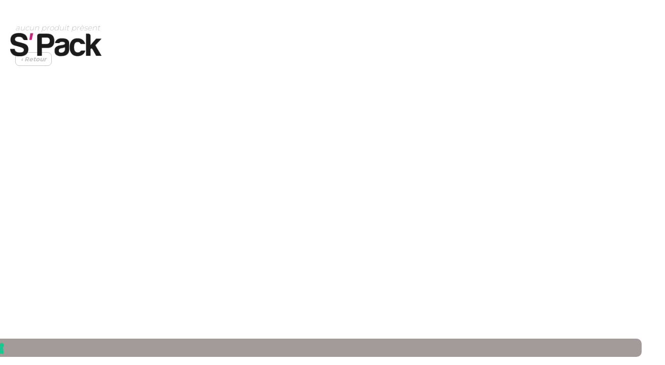

--- FILE ---
content_type: text/html
request_url: https://www.spack.fr/produits/boites-recouvertes/classeurs-et-monocuvettes/12020-porte-echantillon-ardoises-prestigieuses/
body_size: 7645
content:

<!doctype html>
<html lang="fr">
<head>
    <meta charset="utf-8" />
    <meta name="viewport" content="width=device-width, initial-scale=1.0" />
    <title>S'Pack produits bo&icirc;te pliantes et boites recouvertes pour la cosmetique</title>
    <link rel="alternate" type="application/rss+xml" title="RSS"  >
    <meta http-equiv="X-UA-Compatible" content="IE=edge,chrome=1">
    <meta name="description" content="notre production d'&eacute;tuis en carton compact et cannelure couvre tous les secteurs">
    <meta name="keywords" content="sac emballage, sachet emballage, bo&icirc;tes cloche, pr&eacute;sentoirs en carton imprim&eacute; offset, mat&eacute;riel point de vente, mobiles, coffrets, carton compact, panneaux, vitrine, affichage suspendu, totems, conteneurs, d&eacute;coupes, mat&eacute;riel promotionnel, comptoir, palette, gondoles, sol, stands, conditionnements, emballages, pr&eacute;sentoirs, cartonnages, carton, ondul&eacute;, cartonn&eacute;, caisse, plv, lgr, imprimerie raynard, oberthur graphique, otor">
    
    <script type="text/javascript">
var _iub = _iub || [];
_iub.csConfiguration = {"askConsentAtCookiePolicyUpdate":true,"cookiePolicyInOtherWindow":true,"floatingPreferencesButtonDisplay":"bottom-right","lang":"fr","perPurposeConsent":true,"siteId":3158265,"whitelabel":false,"cookiePolicyId":62298141, "banner":{ "acceptButtonCaptionColor":"#FFFFFF","acceptButtonColor":"#0073CE","acceptButtonDisplay":true,"backgroundColor":"#FFFFFF","backgroundOverlay":true,"closeButtonDisplay":false,"customizeButtonCaptionColor":"#4D4D4D","customizeButtonColor":"#DADADA","customizeButtonDisplay":true,"explicitWithdrawal":true,"listPurposes":true,"position":"bottom","rejectButtonCaptionColor":"#FFFFFF","rejectButtonColor":"#0073CE","rejectButtonDisplay":true,"textColor":"#000000" }};
</script>
<script type="text/javascript" src="https://cs.iubenda.com/autoblocking/3158265.js"></script>
<script type="text/javascript" src="//cdn.iubenda.com/cs/iubenda_cs.js" charset="UTF-8" async></script>

<link href="https://fonts.googleapis.com/css?family=Montserrat:300,400,500,600,700,800,900" rel="stylesheet"> 
<link rel="stylesheet" href="/spack.css">
<meta name="viewport" content="width=device-width, initial-scale=1.0" />

<!--- FAVICON -->
<link rel="apple-touch-icon" sizes="57x57" href="/images/favicon/apple-icon-57x57.png">
<link rel="apple-touch-icon" sizes="60x60" href="/images/favicon/apple-icon-60x60.png">
<link rel="apple-touch-icon" sizes="72x72" href="/images/favicon/apple-icon-72x72.png">
<link rel="apple-touch-icon" sizes="76x76" href="/images/favicon/apple-icon-76x76.png">
<link rel="apple-touch-icon" sizes="114x114" href="/images/favicon/apple-icon-114x114.png">
<link rel="apple-touch-icon" sizes="120x120" href="/images/favicon/apple-icon-120x120.png">
<link rel="apple-touch-icon" sizes="144x144" href="/images/favicon/apple-icon-144x144.png">
<link rel="apple-touch-icon" sizes="152x152" href="/images/favicon/apple-icon-152x152.png">
<link rel="apple-touch-icon" sizes="180x180" href="/images/favicon/apple-icon-180x180.png">
<link rel="icon" type="image/png" sizes="192x192"  href="/images/favicon/android-icon-192x192.png">
<link rel="icon" type="image/png" sizes="32x32" href="/images/favicon/favicon-32x32.png">
<link rel="icon" type="image/png" sizes="96x96" href="/images/favicon/favicon-96x96.png">
<link rel="icon" type="image/png" sizes="16x16" href="/images/favicon/favicon-16x16.png">
<link rel="manifest" href="/images/favicon/manifest.json">
<meta name="msapplication-TileColor" content="#ffffff">
<meta name="msapplication-TileImage" content="/images/favicon/ms-icon-144x144.png">
<link rel="icon" href="/images/favicon/favicon.ico" />

<link rel="stylesheet" href="/jquery/socialIcons/style.css" />

<link rel="stylesheet" href="/jquery/font-awesome/css/font-awesome.min.css">

<!-- jQuery library -->
<script src="/jquery/jquery-1.11.1.min.js"></script>
<script src="/jquery/jquery-migrate-1.2.1.min.js"></script>
<script type="text/javascript" src="/jquery/jquery.easing.1.3.js"></script>

<!-- ALERT-CONFIRM + AJAX -->
<link href="/jquery/sweetalert/sweet-alert.css" rel="stylesheet" />
<script src="/jquery/sweetalert/sweet-alert.js" type="text/javascript"></script>
<script src="/ajx/_ajax_all.js?dt=20210611" type="text/javascript"></script>

<!-- AUTOCOMPLETE -->
<link href="/jquery/autocomplete/jquery.autocomplete.css" rel="stylesheet" type="text/css" />
<script src="/jquery/autocomplete/jquery.autocomplete.pack.js" type="text/javascript"></script>

<!-- AUTOCOMPLETE RICERCA -->
<script src="/jquery/autoCompleteSrch/jquery.auto-complete.js"></script>
<link rel="stylesheet" href="/jquery/autoCompleteSrch/jquery.auto-complete.css">

<!-- COMPATIBILITA OLD VERSION -->
<script src="/jquery/modernizr.foundation.js"></script>

<!-- HTML5PLACEHOLDER -->
<script src="/jquery/html5-placeholder/html5placeholder.jquery.min.js"></script>

<!-- AUTONUMERIC -->
<script src="/jquery/jquery.autoNumeric.min.js"></script>

<!-- RIDIMENSIONAMENTO AUTOMATICO IMG -->
<script src="/jquery/jqthumb.min.js"></script>

<!-- Responsive Menu Multi Level -->
<script src="/jquery/slicknav/jquery.slicknav.js"></script>
<link rel="stylesheet" href="/jquery/slicknav/slicknav.css">

<!-- LOADING OVERLAY -->
<script src="/jquery/loading-overlay/loadingoverlay.js"></script>

<!-- CHECKRADIO -->
<script src="/jquery/checkRadio/js/ion.checkRadio.js"></script>
<link href="/jquery/checkRadio/css/ion.checkRadio.css" rel="stylesheet" />
<link href="/jquery/checkRadio/css/ion.checkRadio.html5.css" rel="stylesheet" />

<!-- FORMALIZE -->
<link rel="stylesheet" href="/jquery/formalize/assets/css/formalize.css" />
<script src="/jquery/formalize/assets/js/jquery.formalize.js"></script>

<!-- FANCYBOX -->
<link rel="stylesheet" type="text/css" href="/jquery/fancybox/jquery.fancybox.min.css">
<script src="/jquery/fancybox/jquery.fancybox.min.js"></script>

<!-- INFINITE SCROLL -->
<link href="/jquery/jquery-ias/jquery.ias.css" rel="stylesheet" />    
<script type="text/javascript" src="/jquery/jquery-ias/jquery-ias.js"></script>	

<script type="text/javascript" src="/jquery/scrollfix/scrollfix.js"></script>  

<!--- TOOLTIP -->
<link rel="stylesheet" type="text/css" href="/jquery/tooltipster/dist/css/tooltipster.bundle.css" />
<link rel="stylesheet" type="text/css" href="/jquery/tooltipster/dist/css/tooltipster-sideTip-noir.min.css" />
<script type="text/javascript" src="/jquery/tooltipster/dist/js/tooltipster.bundle.min.js"></script>  

<!-- SMOOTH SCROLL -->
<script src="/jquery/jquery.smooth-scroll.min.js"></script>

<!-- CUSTOMSCRIPT -->
<script src="/jquery/jquery.custom.script.js" type="text/javascript"></script>
<!--[if lt IE 7]><script type="text/javascript" src="/includes/unitpngfix.js"></script><![endif]-->


    <link rel="stylesheet" type="text/css" href="/jquery/gallery/css/style.css" />
    <script>
        $().ready(function () {
            $("div#back").css("display", "none");
            if (! parent.jQuery.fancybox.getInstance()) {$( "div#back" ).show();}
        });
    </script> 
       
</head>
<body>
<!-- Google Tag Manager (noscript) -->
<noscript><iframe src="https://www.googletagmanager.com/ns.html?id=GTM-MLXFSZP"
height="0" width="0" style="display:none;visibility:hidden"></iframe></noscript>
<!-- End Google Tag Manager (noscript) -->

<img src="/images/spack.png" alt="spack.fr" class="logo-gallery">
<p class="noRecord" style="padding-left:30px;">aucun produit pr&egrave;sent<br><br><a href="javascript:history.back()" class="previous" title="retour">&lsaquo;&nbsp;Retour</a></p>
</body>
</html>


--- FILE ---
content_type: text/css
request_url: https://www.spack.fr/spack.css
body_size: 40198
content:
@charset "UTF-8";
/* CSS Document */

/*/////////////////////*/
/*///// Elettromeccanica Bonato /////*/
/*///////////////////*/


* {margin: 0; padding: 0;}

html, body, section, div, span, applet, object, iframe, h1, h2, h3, h4, h5, h6, p, blockquote, pre, a, abbr, acronym, address, big, cite, code, del, dfn, em, font, img, ins, kbd, q, s, samp, small, strike, strong, sub, sup, tt, var, dl, dt, dd, ol, ul, li, fieldset, form, label, legend, table, caption, tbody, tfoot, thead, tr, th, td {
    border: 0 none;
    font-family: inherit;
    font-size: 100%;
    font-style: inherit;
    font-weight: inherit;
    margin: 0;
    padding: 0;
    vertical-align: baseline;
}

body {width:100%;margin: 0; padding: 0;font-size:12px; color:#3d3d3d; font-weight:300; font-family: 'Montserrat', sans-serif;background:#FFFFFF;}
html,body{ width:100%; margin:0;}


em{ font-style:italic;}

strong{font-family: 'Montserrat', sans-serif;font-weight:700;}

a:active, a:focus{outline:none;} /* Rimuove il bordo a puntini dai link in stato di focus e active.*/

a img {border: none;}

div{-webkit-transition-property:all 0.5s ease; -moz-transition-property: all 0.5s ease; -o-transition-property: all 0.5s ease; transition-property: all 0.5s ease;}

img{
	/*max-width: 100% !important;
	height:100% !important;*/
	width: auto\9; /* ie8 */
	-ms-interpolation-mode: bicubic; 
}


#mappa{width:100%; height:350px; margin:10px 0 18px 0;}

/*a:link, a:visited {color: #df002c; text-decoration: none} colore link di base */

a{text-decoration:none; -webkit-transition: color 0.2s ease;
    -moz-transition: color 0.2s ease;
    -o-transition: color 0.2s ease;
    transition: color 0.2s ease;color:#e6007e;font-weight: 400;}
a:hover {text-decoration:none;color:#3d3d3d}
/*div, ul li{transition-property: color;transition-property: background-color;transition-duration: 0.3s; }*/

a:active, a:focus { outline: medium none;}

iframe{width:100%!important;}

H1 {font-size:42px; color:#3d3d3d; font-family: 'Montserrat', sans-serif; font-weight:600; margin:0; padding: 0 0 15px 0; text-align: left; line-height: 37px;}
/*H2 {font-size:40px;color:#3d3d3d; margin:0; padding:0;font-family: 'Montserrat', sans-serif;font-weight:700;}*/
H2 {font-size:20px;color:#3d3d3d; margin:0; padding:0 0 10px 0;font-family: 'Montserrat', sans-serif;font-weight:300;}
H3 {font-size:20px;color:#3d3d3d; margin:0; padding:0 0 10px 0;font-family: 'Montserrat', sans-serif;font-weight:300;}
H4 {font-size:18px; color:#3d3d3d; font-family: 'Montserrat', sans-serif; margin:0; padding:5px 0; font-weight:700;}
H5 {font-size:16px; color:#3d3d3d;margin:10px 0; padding:0;font-family: 'Montserrat', sans-serif;}
H6 {color:#8d8d8d; font-size:14px; font-family: 'Montserrat', sans-serif; font-weight:300; margin:0; padding:0; text-align:left; text-transform:uppercase;}


ol, ul { list-style: none outside none;}

table {border-collapse: separate; border-spacing: 0;}

caption, th, td {}

hr{}

p{margin:10px 0;font-size: 15px;}



/* info standard */
.testo9{font-size:9px;}
.testo10{font-size:10px;}
.testo11{font-size:11px;}
.testo12{font-size:12px;}
.testo13{font-size:13px;}
.testo14{font-size:14px;}
.testo15{font-size:15px;}
.testo16{font-size:16px;}
.testo18{font-size:18px;}
.testo20{font-size:20px;}
.testo22{font-size:22px;}
.testo23{font-size:23px;}
.testo24{font-size:24px;}
.testo26{font-size:26px;}
.testo28{font-size:28px;}
.testo30{font-size:30px;}
.testo34{font-size:34px; }

.bianco{color:#FFFFFF;}
.nero{color:#000000;}
.grigio{color: #333333;}
.blu{color:#2d4d8e;}
.rosso{color:#e3001b;}
.spaziato{letter-spacing:0.2em}
.azz{color:#e3001b}
.fucsia{color:#e6007e}

.personalFontRegular{font-family: 'Montserrat', sans-serif;}
.personalFontBold{font-family: 'Montserrat', sans-serif; text-transform:uppercase;}

.error {font-weight: normal; font-size:15px; font-family: 'Montserrat', sans-serif; color: #CC0000; text-transform:uppercase;}

.noRecord {background: none; font-size:15px !important; font-family: 'Montserrat', sans-serif; font-style:italic; color: #333; display:block; width:100%; padding:0;margin: 45px 0px 50px!important;}
.messaggio{font-weight: normal; font-size:14px; font-family: 'Montserrat', sans-serif; color: #494949; display:block; padding:0; text-align:left;}
.messaggio2{font-weight: normal; font-size:15px; font-family: 'Montserrat', sans-serif; color: #494949; display:block; padding:25px 12px 10px 15px; text-align:center;}
.messaggio_newsletter_send{font-weight: normal; font-size:13px; font-family: 'Montserrat', sans-serif; color: #494949; display:block; padding:10px; text-align:left;}

.alert_carrello{font-size:13px;font-family: 'Montserrat', sans-serif; }

.titError{font-size:15px; font-weight:normal; color: #CC0000;}
.noBold {font-weight: normal;}
.noUpper {text-transform:lowercase;}
.barrato, .barrato-big{ color:#454444; text-decoration: line-through;}
.maiusc{ text-transform:uppercase;}
					
#formBox{min-height:500px; padding:50px 0 150px 0;}

.txt-blog ul{font-size:15px; margin:1.5rem 0; list-style: disc; list-style-position:inside}
.txt-blog ul li{font-size:15px; margin:1rem; list-style: disc; list-style-position:outdise}


ul.colonna, ul.colonna-orizzontale{list-style:none!important; list-style-position:inside!important; margin:0; padding:0;}
ul.colonna li{vertical-align:top; width:calc(100% / 3 - 15px); display:inline-block; text-align:left; list-style:none!important;margin:0 15px 0 0!important; padding:0;list-style-position:inside!important;}
ul.colonna li:last-child{margin-right:0!important}
ul.colonna li input, ul.colonna li select, ul.colonna li textarea{margin:0 0 15px 0; display:block;}

ul.colonna-orizzontale li{width:100%;list-style:none!important;margin:0 0 10px 0!important; padding:0;list-style-position:inside!important;}
ul.colonna-orizzontale li input, ul.colonna-orizzontale li select{width:32%; margin:0 1% 0 0;display:inline-block;}

ul.due-colonne{width:48%; float:left; list-style:none!important; list-style-position:inside!important; margin:0!important; padding:0;}
ul.due-colonne li{text-align:left; list-style:none!important;margin:0 0 10px 0!important; padding:0;width:100%; }

DIV.campi{text-align:left; margin:0 0 10px 0;}

/* elimina effetto outline da browser */
*:focus, *:active {outline:none;}
*::-moz-focus-inner {border:0;}

/* tipsy */
.tipsy { font-size: 12px; position: absolute; padding: 8px; z-index: 100000; letter-spacing:0.045em; margin-top:2px; }
.tipsy-inner { background-color: #000; color: #999; max-width: 270px; padding: 5px 10px 4px 10px; text-align: center; }
.tipsy-inner strong { color:#FFFFFF;}

/* Rounded corners */
.tipsy-inner { border-radius: 3px; -moz-border-radius: 3px; -webkit-border-radius: 3px; margin-top:0px; }
/* Uncomment for shadow */
.tipsy-inner { /*box-shadow: 0 0 5px #000000; -webkit-box-shadow: 0 0 5px #000000; -moz-box-shadow: 0 0 5px #000000;*/ }
.tipsy-arrow { position: absolute; width: 0; height: 0; line-height: 0; border: 5px dashed #000; }
/* Rules to colour arrows */
.tipsy-arrow-n { border-bottom-color: #000; }
.tipsy-arrow-s { border-top-color: #000; }
.tipsy-arrow-e { border-left-color: #000; }
.tipsy-arrow-w { border-right-color: #000; }
.tipsy-n .tipsy-arrow { top: 3px; left: 50%; margin-left: -5px; border-bottom-style: solid; border-top: none; border-left-color: transparent; border-right-color: transparent; }
.tipsy-nw .tipsy-arrow { top: 3px; left: 10px; border-bottom-style: solid; border-top: none; border-left-color: transparent; border-right-color: transparent;}
.tipsy-ne .tipsy-arrow { top: 3px; right: 10px; border-bottom-style: solid; border-top: none; border-left-color: transparent; border-right-color: transparent;}
.tipsy-s .tipsy-arrow { bottom: 0; left: 50%; margin-left: -5px; border-top-style: solid; border-bottom: none; border-left-color: transparent; border-right-color: transparent; }
.tipsy-sw .tipsy-arrow { bottom: 0; left: 10px; border-top-style: solid; border-bottom: none; border-left-color: transparent; border-right-color: transparent; }
.tipsy-se .tipsy-arrow { bottom: 0; right: 10px; border-top-style: solid; border-bottom: none; border-left-color: transparent; border-right-color: transparent; }
.tipsy-e .tipsy-arrow { right: 0; top: 50%; margin-top: -5px; border-left-style: solid; border-right: none; border-top-color: transparent; border-bottom-color: transparent; }
.tipsy-w .tipsy-arrow { left: 0; top: 50%; margin-top: -5px; border-right-style: solid; border-left: none; border-top-color: transparent; border-bottom-color: transparent; }



.rounded{-webkit-border-radius: 8px; -moz-border-radius: 8px; border-radius: 8px;}

.separatore{height:1px; background:#c0c1bc; margin:10px 0;}
.separatore-2{height:1px; background:#b4b4b4; margin:5px 0;}
.separatore-scuro{height:2px; background:#c0c1c5; margin:5px 0;}


/*article{width:245px; height:245px; margin:0 auto;}*/


/*/// HEADER ///*/
header {max-width:89em; margin:0 auto; position:relative;z-index:10}

ul#top_header{list-style-position:none; list-style:none; margin: 55px 0 25px 0; padding:0; width:100%;}
ul#top_header li{width:calc(100% / 3 - 3px); text-align:center; vertical-align:middle; list-style:none; display:inline-block;}
ul#top_header li:nth-child(3){text-align:right}

.scroll-fix{background:#fff;z-index:999; width:98%!important; left:0!important; padding:1%!important;-webkit-box-shadow: 0px 10px 5px 0px rgba(0,0,0,0.75);
-moz-box-shadow: 0px 5px 5px 0px rgba(0,0,0,0.15);
box-shadow: 0px 5px 5px 0px rgba(0,0,0,0.15);}

.scroll-fix img{max-width:150px;}
.scroll-fix#top_header{margin:0!important;z-index:999}

.wrapper{max-width:92em; margin:0 auto; position:relative; padding:25px 0 15px 0;}

.radioButton{display: flex;flex-direction: row;flex-wrap: wrap;justify-content: space-between}
.radioButton div{line-height: 40px; vertical-align: middle;}
.radioButton div input{margin: 0;padding: 10px;font-size: 13px;min-width: 200px;border: 1px solid #ccc !important;vertical-align: middle;}


/* MENU A TENDINA MULTIPLO */

nav ul#menu  {
	margin:0;
	padding: 0;
	list-style: none!important;
	position:relative;
}

nav ul#menu li {
	margin:5px 30px 0 0;
	padding:0;
	display: inline-block;
	position: relative;	
}

nav ul#menu li:last-child{margin-right:0;}

nav ul#menu li a {
	padding:10px 0;
	color: #1c1b1b;
	text-decoration:none;
	-webkit-transition: all 0.6s ease;
	-moz-transition: all 0.6s ease;
	-ms-transition: all 0.6s ease;
	-o-transition: all 0.6s ease;
	transition: all 0.6s ease;
	font-size:17px; font-family: 'Montserrat', sans-serif;
	font-weight:600;
	text-transform:uppercase;
}

nav ul#menu li a.attivo {
	/*background: #e6007e;*/
	color:#e6007e;
}

nav ul#menu li a:hover {
	/*background: #999A97;*/
	color:#e6007e;
}

nav ul#menu li:hover > a.dir {color:#e6007e; /*background:#e6007e;*/}

nav ul#menu ul {
	margin:0;
	padding:0;
	display:inline-block;
	list-style: none;
	opacity: 0;
	visibility: hidden;
	position: absolute;
	top: 29px;
	left: 0;
	z-index:9999;
	background: #e6007e;
	-webkit-transition: all 0.6s ease;
	-moz-transition: all 0.6s ease;
	-ms-transition: all 0.6s ease;
	-o-transition: all 0.6s ease;
	transition: all 0.6s ease;
}

nav ul#menu li:hover > ul {
	opacity: 1;
	visibility: visible;
}

nav ul#menu ul{padding:10px 0;}

nav ul#menu ul li {
	float: none;
	display: block;
	border: 0;
	min-width:260px;
	margin:0 10px!important;
}

nav ul#menu ul a {
	padding:10px 20px;
	/*width: 130px;*/
	display: block;
	white-space: nowrap;
	float: none;
	text-transform: none;
	color:#fff; font-size:12px; font-family: 'Montserrat', sans-serif; font-weight:300;text-transform: uppercase;
}

nav ul#menu ul a:hover {
	color:#FFFFFF;
	padding:10px 5px;
}

nav ul#menu ul li:hover > a.dir {color:#e6007e;}

nav ul#menu ul ul {
	top: 0;
	left: 200px;
	margin: 0;
	background:transparent;
}
nav ul#menu ul a.attivo{color:#e6007e}

ul#menu-ist{list-style:none; list-style-position:inside; margin:15px 0 5px 0; padding:0; }
ul#menu-ist li{list-style:none; display:inline-block; margin-right:20px; text-transform:uppercase;}
ul#menu-ist li a{font-size:12px; font-weight:300; color:#3d3d3d;}
ul#menu-ist li a:hover, ul#menu-ist li a.attivo{color:#e6007e;}

li.menu-ist a{font-size:12px!important; font-weight:300!important; color:#3d3d3d!important;}
li.menu-ist a:hover,li.menu-ist a.attivo{color:#e6007e!important;}


#header-cont{position:relative; height:483px; display:block;z-index:0}
#header-sx{clear:both; position:relative; z-index:1; float:left; background: url(images/bkg-slider.png) center right no-repeat; width:60%; height:450px; margin:33px 0 0 0}
.wrap{position:absolute; z-index:0; overflow:hidden; max-height:420px; /*width:50%;*/ margin:47px 0 0 0;right: 0;top: 50%;margin-top: -193px;}

.txt{width:50%;padding: 150px 0 0 0;position:absolute;z-index:3;font-size: 14px;}
.txt h3{font-size: 14px}

section{width:100%; margin:0; background:url(images/bkg-cat-home.jpg) top repeat-x #f1f2f2}
section.no-bkg{width:100%; margin:0; background:#fff; position:relative}
section.bkg-light-grey{width:100%; margin:0; background:#f1f2f2; position:relative}

article{max-width:89em; margin:0 auto; padding:0;position:relative;}

.mobile{display:none}

ul.elenco-home {margin:0; padding:110px 0 0 0; list-style:none; list-style-position:inside}
ul.elenco-home li{min-height:500px;position:relative; text-align:center; margin:0 0 100px 0; padding:0; position:relative; width:calc(100% / 2 - 10px); display:inline-block;font-size:18px; vertical-align:top;}
.bkg-white{background:#ffffff;}
.didascalia{/*pointer-events: none;*/position:absolute; background-color:rgba(217,210,204,0.8); width:13em; height:13em; z-index:9; padding:20px; text-align:left; font-size:0.7rem; }
.didascalia h2{font-size:18px;}
ul.elenco-home li a{text-transform:uppercase;color:#e6007e;font-weight:700;line-height:18px;}
ul.elenco-home li a:hover {text-decoration:none;color:#3d3d3d}

ul.elenco-home li img{filter: saturate(30%);
-webkit-filter: saturate(30%);
-moz-filter: saturate(30%);
-o-filter: saturate(30%);
-ms-filter: saturate(30%);
-webkit-transform: scaleY(0.9);
-moz-transform: scale(0.9);
-o-transform: scale(0.9);
-ms-transform: scale(0.9);
transform: scale(0.9);
-webkit-transition: all 0.2s ease;
-moz-transition: all 0.2s ease;
-o-transition: all 0.2s ease;
transition: all 0.2s ease;
max-width: 100%;
}
ul.elenco-home li img:hover{filter: saturate(100%);
-webkit-filter: saturate(100%);
-moz-filter: saturate(100%);
-o-filter: saturate(100%);
-ms-filter: saturate(100%);
-webkit-transform: scale(1);
   -moz-transform: scale(1);
   -o-transform: scale(1);
   -ms-transform: scale(1);
   transform: scale(1);}

ul.elenco-home li:nth-child(1) .didascalia{bottom:-30px;}
ul.elenco-home li:nth-child(2) .didascalia{top:-5px; left:30px}
ul.elenco-home li:nth-child(3) .didascalia{top:-30px; right:30px}
ul.elenco-home li:nth-child(4) .didascalia{bottom:-30px; right:10px}
ul.elenco-home li:nth-child(5) .didascalia{bottom:-30px;}
ul.elenco-home li:nth-child(6) .didascalia{top:-30px; left:30px}

ul.elenco-home li:nth-child(1) img, ul.elenco-home li:nth-child(4) img, ul.elenco-home li:nth-child(5) img{background:#FFF}



ul.elenco {margin:0 0 150px 0; padding:0; list-style:none; list-style-position:inside}
ul.elenco li{overflow:hidden; height:260px; position:relative; text-align:center; margin:35px 7.5px 35px 7.5px; background:#fff; padding:0; position:relative; width:calc(100% / 4 - 20px); display:inline-block;font-size:18px; vertical-align:top;}
ul.elenco li a{text-transform:uppercase;color:#e6007e;font-weight:700;line-height:18px;}
ul.elenco li a:hover {text-decoration:none;color:#3d3d3d}

ul.elenco li.categoria{/*border-bottom:1px solid #e6007e;*/  width:100%;background:transparent;display: block;height: auto;margin:0;top: 130px;z-index: 9; text-align:left;position: -webkit-sticky;position: sticky;}
ul.elenco li.categoria H4{color:#e6007e; font-weight: 300; font-size: 1.5rem;}


ul.elenco li img{filter: saturate(30%);
-webkit-filter: saturate(30%);
-moz-filter: saturate(30%);
-o-filter: saturate(30%);
-ms-filter: saturate(30%);
-webkit-transform: scaleY(0.9);
-moz-transform: scale(0.9);
-o-transform: scale(0.9);
-ms-transform: scale(0.9);
transform: scale(0.9);
-webkit-transition: all 0.2s ease;
-moz-transition: all 0.2s ease;
-o-transition: all 0.2s ease;
transition: all 0.2s ease;
max-width: 100%;
position: absolute;
margin: auto;
top: 0;
left: 0;
right: 0;
bottom: 0;
max-height: 250px;
}

ul.elenco li:hover img{
-webkit-transform: scale(1);
   -moz-transform: scale(1);
   -o-transform: scale(1);
   -ms-transform: scale(1);
   transform: scale(1);
}

ul.elenco li .mask {
   width: 100%;
   height: 100%;
   position: absolute;
   overflow: hidden;
   top: 0;
   left: 0;
    background-color:rgba(230,0,126,0);
   -webkit-transition: all 0.5s linear;
   -moz-transition: all 0.5s linear;
   -o-transition: all 0.5s linear;
   -ms-transition: all 0.5s linear;
   transition: all 0.5s linear;
   z-index:9;
   pointer-events: none;
}

ul.elenco li .cont{display:none;
   text-decoration: none;
   color: #FFF;
   letter-spacing:5px;
   font-family:'Montserrat', serif;
   font-weight:400;
   font-size:12px;
   margin:0;
   position:absolute;
   top:40%;
   margin-top:-9px;
   text-align:center;
   width:100%;
}
ul.elenco li p{margin:0; padding:0;}
ul.elenco li a.info {
   background:none;
   color: #FFF;
   letter-spacing:5px;
   font-family:'Montserrat', serif;
   font-weight:900;
   font-size:14px;
   margin:0;
}

ul.elenco li:hover .mask {
   background-color:rgba(230,0,126,0.3);
}
ul.elenco li:hover a.info, ul.elenco li:hover .cont{display:block;}

ul.elenco-due-colonne{margin:0 0 150px 0; padding:80px 0 0 0; list-style:none; list-style-position:inside}
ul.elenco-due-colonne li{position:relative; text-align:center; margin:35px 0; padding:0; position:relative; width:calc(100% / 2 - 20px); display:inline-block;font-size:18px; vertical-align:top;}
ul.elenco-due-colonne li:nth-child(2n+1){margin-right:35px;}
ul.elenco-due-colonne li img{max-width:95%; }
ul.elenco-due-colonne li div.txt-news{float:right;position:relative; width:50%;font-size:12px;text-align:left;margin-bottom:10px;}
.txt-news + [data-readmore-toggle] {
    display: block;
    width: 100%;
    bottom: -28px;
    position: absolute;
    text-align: right;
	font-size:13px;
	z-index:99;
}
[data-readmore-toggle]{font-weight:bold}

.elenco-txt{list-style:none;list-style-position: outside;margin:2rem 0;}
.elenco-txt li{text-align:justify; columns: 2; -webkit-columns: 2; -moz-columns: 2;-moz-column-fill: balance;column-fill: balance;-moz-column-gap:2rem;column-gap:2rem;list-style:none;list-style-position: outside;margin:10px 0;padding:10px 0;}
.elenco-txt li p:first-child{margin:0!important;}


.txt-news h2{padding:0;}
ul.elenco-credits{margin:0 0 110px 0; padding:30px 0 0 0; list-style:none; list-style-position:inside}
ul.elenco-credits li{position:relative; text-align:center; margin:35px 0 80px 0; padding:0; position:relative; width:calc(100% / 3 - 2px); display:inline-block;font-size:18px; vertical-align:top;}


ul.elenco-counter {margin:1rem 0; padding:0; list-style:none; list-style-position:inside}
ul.elenco-counter li{overflow:hidden; position:relative; text-align:center; margin:1rem 7.5px; padding:0; position:relative; width:calc(100% / 4 - 20px); display:inline-block;vertical-align:top;}

a.more{font-size:20px; font-weigth:900; margin:35px auto 0 auto; padding:0 0 100px 0; display:block; text-align:center; color:#363636;}
a.more:hover{color:#e6007e}
a.big{font-size:20px; font-weigth:900; margin:15px auto 0 auto; padding:0 0 100px 0; display:block; text-align:center; color:#363636;}
a.big:hover{color:#e6007e}

#news, .intro-2{background: url(images/news-angle.jpg) no-repeat top right #d9d2cc; padding:35px 0; margin:0 0 150px 0; position:relative;}
#news img{position:absolute; right:0; top:-30%;max-width:350px;}

.intro-2 article .left{width:70%;}

#evidenza{background: url(images/evid-angle.jpg) no-repeat top right #d9d2cc; padding:35px 0; margin:50px 0; position:relative; min-height:280px;}
#evidenza-contatti{background:#d9d2cc; padding:0; margin:50px 0; position:relative; min-height:280px;}
#evidenza img{position:absolute; right:0; top:-10%;max-height:450px;z-index:0/*max-height: 430px;*/}
#evidenza.news img{position:absolute; right:0; top:-4rem;max-width:400px;/*max-height: 430px;*/}

#decoro-evidenza{background: url(images/evid-angle-contatti.png) no-repeat top right; width:567px; height:143px; position:absolute; right:0; z-index:1}

.txt-special{color:#858585; font-size:12px; margin:15px 0; padding-left:25px; line-height:25px;width: 100%;}

.banda-fucsia{background:#e6007e; height:7px; width:60%; margin:50px 0}
.banda-grigio{background:#363636; height:3px; width:30%; margin:0; position:absolute; right:0; bottom:0;}

div#mappa{width:100%; z-index:0; position:relative; height:280px;margin:0 auto;}

#content{float:right; margin:0; width:65%; font-size:13px; color:#505050; font-family: 'Montserrat', sans-serif;}
#content-full{margin:0; width:100%; /*font-size:13px;*/ color:#707173; font-family: 'Montserrat', sans-serif;}
#content-small{float:right; margin:0; width:45%; font-size:13px; color:#707173; font-family: 'Montserrat', sans-serif;}

#content aside{float:left; width:50%; text-align:center;}
#content aside img{width:100%;}

.left{float:left;width:50%}
.right{float:right;width:50%;}
.left-danbo{float:left; width:40%;}
.right-danbo{ -webkit-background-size: cover !important;
-moz-background-size: cover !important;
-o-background-size: cover !important;
background-size: cover !important; height:300px; width:50%; float:right;
-webkit-filter: saturate(50%);
-moz-filter: saturate(50%);
-o-filter: saturate(50%);
-ms-filter: saturate(50%);}




#breadcrumbs{margin:25px 0 10px 0; font-size:12px; text-align:left; color:#999a97; font-weight:400; padding:0 0 10px 0; text-transform:lowercase;}
#breadcrumbs a{color:#999a97;}
#breadcrumbs a:hover{text-decoration:underline;}

#miniature{list-style:none; list-style-position:inside; }
#miniature li {display:inline-block; float:left; width:15%; margin:0 5px 5px 0; border:1px solid #d2d4cd; padding:5px 3px 3px 3px; text-align:center;}
#miniature img{width:90%;}
#txt-cont{float:right; width:45%;position:relative;}
#txt-cont strong{font-size:15px; color:#454444; font-family: 'Montserrat', sans-serif; font-weight:normal}

#txt-cont ul, #opzioni ul{list-style-position:inside;position: relative;margin:10px 0 35px 9px;}
#txt-cont ul li, #opzioni ul li{list-style: none; list-style-position:inside; margin:0 0 5px 0;}
#txt-cont ul li:before, #opzioni ul li:before{content:"•"; padding:0 5px 0 0 ; font-weight:bold; position:absolute; left:-10px;}

.slicknav_menu { display:none;}

ul.miniatura{margin:0; padding:0; background:none; width:100%}
ul.miniatura li{display:inline-block; width:17.4%; height:70px; margin:0; padding:0;}
ul.miniatura li a, ul.miniatura li a:hover{padding:0;}





table{width:100%;}
table tr td{border-bottom:2px solid #CCC; line-height:25px;}

.title {
    /*display: inline-block;*/
    margin: 15px auto 40px auto;
    position: relative;
    text-align: center;
    width:auto; 
}
.title strong {
    font-family: 'Roboto',Arial,sans-serif;
    background: #FFF none repeat scroll 0% 0%;
    color: #454444;
    display: inline-block;
    font-size: 2.5rem;
    line-height: 1em;
    font-weight: 400;
    padding: 0px 15px;
    position: relative;
    text-transform: uppercase;
    z-index: 2;
}

.title:not(.title_tab .title):after {
    border-top: 1px solid #000;
    content: "";
    height: 1px;
    left: 50%;
    margin: 0px 0px 0px -40%;
    position: absolute;
    top: 18px;
    width: 80%;
    z-index: 1;
}



.caption::before,
.caption::after {
   opacity: 0;
   position: absolute;
   width: 91.5%;
   color: #333;
   padding: 20px 20px;
   -webkit-transition: opacity 0.3s;
   -moz-transition: opacity 0.3s;
   transition: opacity 0.3s;
    
}

.caption::before {
   content:'';
   top: 0;
   height: 30%;
   background: #000;
   font-size: 40px;
   font-weight: 300;
   color:#fff;
}

.caption:hover::before,
.caption:hover::after {
   opacity: 1;
}

.codice{color:#8f8f8f; font-size:13px;}
.prezzo{color:#000000; font-size:30px; font-family: 'Montserrat', sans-serif;text-weight:bold!important; text-align:center;}

#logo{float:left; margin-right:80px;position:relative; display:block; }


#loginBox{text-align:center;  float:left; border-left:1px solid #a2a2a2; padding:12px 15px 10px 15px; margin:17px 0 0 12px; color:#FFF; font-family: 'Montserrat', sans-serif; font-size:14px;text-transform:uppercase;}
#loginBox a{color:#ffffff; margin:0 7px; font-weight:700;}
#loginBox a:hover{color:#e3001b; text-decoration:none;}
#logout{vertical-align:middle; margin:0 5px; height:20px;}

.btn{
color:#FFFFFF!important; font-size: 14px;
text-transform: uppercase;
background-color: #e6007e;
padding: 5px 20px;
margin: 20px 0;
text-align: center;
-webkit-transition-property: background-color;
-moz-transition-property: background-color;
-o-transition-property: background-color;
transition-property: background-color;
border-radius: 5px;
font-weight: 700;
border: 1px solid #e6007e;
white-space:nowrap;
}

.btn:hover{background-color:#ffffff;color:#e6007e!important;}

.btn-catalogo{background: url(images/arrow-catalogo.png) right no-repeat #acaea7; display:block; text-align:center; text-transform:uppercase; font-size:18px; color:#ebede6; text-align:left; padding:20px 15px; margin:15px 0;-webkit-transition: background-color 0.2s ease;
    -moz-transition: background-color 0.2s ease;
    -o-transition: background-color 0.2s ease;
    transition: background-color 0.2s ease;}

.btn-catalogo:hover{background: url(images/arrow-catalogo.png) right no-repeat #464744; color:#FFFFFF}

.btn-video{background: url(images/play.png) right no-repeat #464744; display:block; text-align:center; font-size:18px; text-transform:uppercase; color:#ebede6; text-align:left; padding:20px 15px; margin:15px 0;-webkit-transition: background-color 0.2s ease;
    -moz-transition: background-color 0.2s ease;
    -o-transition: background-color 0.2s ease;
    transition: background-color 0.2s ease;}

.btn-video:hover{background: url(images/play.png) right no-repeat #E3001B; color:#FFFFFF}


.btn-acquista{margin:10px 0 0 0;}

.btn-non-disp {
    background: #e3001b none repeat scroll 0% 0%;
    border: medium none;
    cursor:no-drop;
    color: #FFF;
    display: inline-block;
    font: 18px "Roboto",sans-serif;
    text-transform: uppercase;
    outline: 0px none;
    overflow: visible;
    margin-top: 10px;
    display:block;
    padding: 6px 11px;
    vertical-align: top;
	text-align: center;
}

.btn-scheda{background:#acaea7; font:14px 'Roboto', sans-serif; color:#ebede6; display:block; text-align:center;text-transform:uppercase; margin-top:10px;}
.btn-scheda a{color:#ebede6;display:block;padding:11px; }
.btn-scheda a:hover{color:#FFFFFF;}
.btn-scheda:hover{background:#464744;color:#FFFFFF;}

#passwdTxt{padding:11px; cursor:pointer;}

.btn-grey{background:#acaea7; font:20px 'Roboto', sans-serif; color:#ebede6;display:block; text-align:center;text-transform:uppercase;}
.btn-grey a{color:#ebede6;display:block; padding:11px; }
.btn-grey a:hover{color:#FFFFFF;}
.btn-grey:hover{background:#464744;color:#FFFFFF;}

.btn-dark-grey{background:#494949; font:20px 'Roboto', sans-serif; color:#FFFFFF;display:block; text-align:center;text-transform:uppercase;}
.btn-dark-grey a{color:#FFFFFF;display:block; padding:11px; }
.btn-dark-grey a:hover{color:#454444;}
.btn-dark-grey:hover{background:#d0d0cf;color:#FFFFFF;}

#newsletter{padding:35px 0;color:#acaea7}
#newsletter H1{font-size:24px; color:#333f48; font-weight:bold;}

.paragrafi p{font-size:13px;line-height: 130%}


footer{max-width:89em; margin:100px auto 50px;}
footer a{color:#3d3d3d; margin:0;}

.layout-slider { margin:45px 0 50px 0; width:30em; float:left;}
.layout-slider-settings { font-size: 12px; padding-bottom: 10px; }
.layout-slider-settings pre { font-family: Courier; }
.label-slider{ color:#333f48; font-size:12px; float:left; margin:0 15px 0 0; font-weight:700;}

.box-filtro{float:right;text-align:right; margin:33px 0 50px 0;}
.slider-prezzo{display: inline-block; width:70%; padding: 0 5px;}
.filtro{display: inline-block;}

optgroup.categorie { font-size: 13px; font-style:normal; font-weight:bold; padding-bottom:3px; background-color:#E5E3E0;}
optgroup.categorie option { background-color:#F5F5F5; font-style:italic; text-indent:5px;}

#registrazioneBox{margin:50px 0 50px 0;}

#loginForm {background:#FFFFFF; /*padding:3px; padding:10px;*/ margin:0; color:#494949;}

#loginForm div.campiPwd { padding:0 0 10px 0;}
#loginForm div.campiPwd label { display:block; margin:0 0 2px 0; font-size:11px; }

/* Default Input */
#loginForm input[type="text"], #loginForm input[type="password"] { width:100%; font-size:12px; padding:7px; }
.dati_login_dimenticati { clear:both; padding:10px 0;}
.dati_login_dimenticati a { float:none; text-transform:none; font-size:12px!important; color:#4C4A50; letter-spacing:0;}
.chiudi_login {clear:both;float:right; cursor: pointer; margin:0 5px 0 0}
.chiudi_login img { margin-top:3px}

.login .active { background:#E5E7B5; font-weight:bold; color:#3B3E23;}


/* Box richiesta dati di login */

#passwdTxt { cursor:pointer;}
#passwdFormBox{ display:none; color:#454444; margin:10px 0 40px 0; }
/*#passwdBox .messaggio {font-size:100%; width:100%; text-transform:initial; margin:0; padding:0;}*/

/* TASTI SOCIAL CONDIVISIONE */
.addthis_toolbox { z-index:999999;}
.social_button_dettaglio span { float:left}
.social_button_dettaglio ul.boxe{position:relative; left:115px; bottom:23px; width:58%;}
.social_button_dettaglio ul.boxe li { float:left; width:75px;}
.social_button_dettaglio ul.boxe li.boxe_face {float:left; width:100px;}

.fb-like-box, .fb-like-box iframe[style], .fb-like-boxs span {
   width: 100% !important; margin:0!important; padding:0!important;
}
#fb-root {
    display: none;
}
.fb_iframe_widget, .fb_iframe_widget span, .fb_iframe_widget span iframe[style] {
    width: 100% !important;
}

.blocco-variabile { width:100%; margin: 0 auto; padding:0;}

form#advSearch{margin:50px 0;}

.scrollToTop{
    width: 38px;
    height: 38px;
    padding: 0;
    text-align:center;
    /*background: whiteSmoke;
    font-weight: bold;
    color: #444;
    text-decoration: none;*/
    position:fixed;
    bottom: 25px;
    right: 40px;
    display: none;
	-ms-filter:"progid:DXImageTransform.Microsoft.Alpha(Opacity=50)";
	-moz-opacity:0.5;
	-khtml-opacity: 0.5;
	filter:0.5;
	opacity: 0.5;
	transition-property:opacity;
}

.scrollToTop:hover{-ms-filter:"progid:DXImageTransform.Microsoft.Alpha(Opacity=100)";
	-moz-opacity:1;
	-khtml-opacity: 1;
	opacity: 1;}

h2 .counter{font-size:4rem; color:#e6007e; font-weight: bold; text-align:center}
.small-text{font-size:1rem; text-transform:uppercase;text-align: center;}

/*#fb-root { display: none; }
.fb-like-box { background: #fff; margin:0; padding:0; text-align:left!important; }
.fb_iframe_widget, .fb_iframe_widget span, .fb_iframe_widget span iframe[style] {
    width: 100% !important;
}*/

.previous, .next{border:1px solid #3c3c3c; border-radius: 8px;-moz-border-radius: 8px;-webkit-border-radius: 8px;color:#3c3c3c!important; padding:5px 10px; font-family: 'Montserrat', sans-serif; font-weight:700; font-size:12px!important; margin:20px 0 45px 0!important;}

.previousDisab, .nextDisab{border:1px solid #d2d4cd; color:#acaea7!important; padding:5px 25px; font-family: 'Montserrat', sans-serif; font-weight:700;  font-size:12px; margin:10px 0 45px 0;}

.previous:hover, .next:hover{border:1px solid #e6007e; color:#e6007e!important;}

.previous, .previousDisab{float:left;}
.next, .nextDisab{float:right;}

.s-evidenza{cursor:pointer;max-width: 80em;margin: 0rem auto;}
.s-evidenza .swiper-wrapper{padding:0rem 0 2rem 0;text-align:center}
.s-evidenza h1{font-size: 20px;padding:2rem 0 0.5rem 0; font-weight:400;text-align:center}
.s-evidenza h2{font-size: 16px;}
.s-evidenza h3{font-size: 13px;font-style:italic}
.swiper-button-next, .swiper-button-prev {color:#949494 !important}
.swiper-button-next{right:15px!important}
.swiper-button-prev{left:15px!important}

/* ----- tool tip specific styles ----- */

.tipsy { padding: 5px; font-size: 12px; opacity: 0.8; filter: alpha(opacity=80); background-repeat: no-repeat;  background-image: url(images/tipsy.gif);  font-family:'Roboto', Arial, Helvetica, sans-serif; text-transform:uppercase}
  .tipsy-inner { padding: 5px 8px 4px 8px; background-color: black; color: white; max-width: 200px; text-align: left; }
  .tipsy-inner { -moz-border-radius:3px; -webkit-border-radius:3px; }
  .tipsy-north { background-position: top center; }
  .tipsy-south { background-position: bottom center; }
  .tipsy-east { background-position: right center; }
  .tipsy-west { background-position: left center; }


#gravity { width: 100%; margin: 5px 0; border-spacing: 5px; }
  #gravity td { text-align: center; vertical-align: middle; padding: 5px 0; background-color: #d0d0d0; }
  #gravity a { }
    #gravity a:hover { color: #505050; background: none; }
	

select.select-menu{
  -webkit-box-sizing: border-box;
  -moz-box-sizing: border-box;
  box-sizing: border-box;
  -webkit-background-clip: padding;
  -moz-background-clip: padding;
  background-clip: padding-box;
 -moz-appearance: none!important;
  appearance: none!important;
  background: url('/images/arrowSelect_white.svg') no-repeat center right #e6007e;
  background-size: 20px;
  border:0px solid #CCC!important;
  color:#fff;
  outline: 0;
  margin: 3px 0 0 0;
  padding:10px;
  text-align: left;
  font-size: 14px;
  font-family:'Montserrat', sans-serif;
  font-weight:200;
  vertical-align: top;
  *padding-top: 2px;
  *padding-bottom: 1px;
  *height: auto;
  width:80%;
  border-radius:10px; -moz-border-radius:10px; -webkit-border-radius:10px;
  /*min-width:165px;*/
}

.left-img {
    float: left !important;
    padding: 2rem 3.50rem 2rem 0 !important;
    max-width: 350px;
}
.right-img {
    float: right;
    padding: 2rem 0 2rem 3.50rem !important;
    max-width: 350px;
}

.txt-blog{max-width: 60em;margin: 0 auto; text-align: center;}
.txt-blog img{max-width: 60%;margin: 1rem auto}
.txt-blog p{line-height: 200%; text-align.Accordion_item .title_tab .titlejustify;}
.txt-blog h4{margin-top: 2rem}


/******* ACCORDION ******/
.Accordions {
	 display: block;
	 /*max-width: 800px;*/
	 margin: auto;
}
 .Accordion_item {
	 width: 100%;
	 height: auto;
	 margin: 5px 0;
	 border: 1px solid transparent;
}
 .Accordion_item .title_tab {
	 width: 100%;
	 /*background-color: #51adf6;
	 color: #fcfcfc;
	 padding: 12px 30px;
	 border-radius: 4px;*/
	 padding:0;
	 cursor: pointer;
	 transition: background-color 0.3s ease-in;
}
 .Accordion_item .title_tab .title {
	 font-size: 24px;
	 text-align:left;
	 /*border-bottom:1px solid #8d8d8d;
	 letter-spacing: 1px;
	 position: relative;*/
}
 .Accordion_item .title_tab .title .icon {
	 position: absolute;
	 right: 1%;
	 top: calc(50% - 8px);
	 width: 16px;
	 height: 16px;
	 background-color: transparent;
	 transform: rotate(-90deg);
	 transition: transform 0.3s ease-in;
}
 .Accordion_item .title_tab .title .icon:before, .Accordion_item .title_tab .title .icon:after {
	 content: '';
	 position: absolute;
	 height: 100%;
	 width: 2px;
	 background-color: #1c1b1b;
}
 .Accordion_item .title_tab .title .icon:before {
	 top: 0;
	 left: 2px;
	 transform: rotate(-45deg);
}
 .Accordion_item .title_tab .title .icon:after {
	 top: 0;
	 right: 2px;
	 transform: rotate(45deg);
}
 .inner_content {
	 width: 100%;
	 height: auto;
	 display: none;
	 overflow: hidden;
}
 .inner_content p {
	 width: 98%;
	 margin: auto;
	 padding: 18px 15px;
	 font-size: 16px;
	 line-height: 28px;
	 letter-spacing: 1px;
}
.title_tab .title{margin:15px 0}

/* ================================= */
 .Accordion_item .title_tab.active .title .icon {
	 transform: rotate(0deg);
	 transition: transform 0.3s ease-in;
}
 

@media all and (max-width:500px){

#header-sx {width: 100%!important;}
.wrap{margin: 97px 0 0 0;}

ul.elenco-home li{width:100%; display:block;min-height:auto}

ul.elenco-home li:last-child{margin:0; padding-bottom:80px;}
ul.elenco-home li:nth-child(1) .didascalia {bottom: inherit;}
ul.elenco-home li:nth-child(3) .didascalia{top: inherit;right: inherit;}
ul.elenco-home li:nth-child(4) .didascalia {bottom: inherit;right: inherit;}
ul.elenco-home li:nth-child(5) .didascalia {bottom: inherit;}

.left, .left-danbo,ul.elenco-due-colonne li div.txt-news{float:none; width:100%;}
.right, .right-danbo, ul.elenco-due-colonne li div.txt-news{float:none; width:100%;}
ul.elenco-due-colonne li div.txt-news{float:none; width:100%!important;margin-top: 1rem;text-align: center;}

#evidenza, #news{margin:0 0 80px 0;}
#evidenza img, #news img, #evidenza.news img{position:static;float: none;}

.txt-special{padding-left:0;}

.wrap{display:none;}
#header-sx{background:#d9d2cc; float:none;width:100%!important; height: inherit;}
.txt{width: 100%!important;padding: 70px 0 0 0!important;}

ul.elenco-home{padding: 50px 0 0 0;}
ul.elenco li{width:95%!important; display:block!important;}

ul.elenco-credits{padding:0; margin:0 0 20px 0;}
ul.elenco-credits li{width:100%;margin:20px 0}

}

@media screen and (max-width:768px){
	ul#top_header{margin:0 0 25px 0;}
	ul#top_header li{margin:0 0 20px 0; display:block; width:100%; text-align:center}
	ul#top_header li H6{text-align:center; display:none;}
	ul#top_header li:nth-child(3){text-align:center;}

	ul.elenco li.categoria{top:210px;}
	
	/*.scroll-fix{top:-30px}*/

	ul.elenco li img{min-width:250px;}	
	.radioButton div{width: 100%;}

	ul.elenco-counter li{overflow:hidden; position:relative; text-align:center; margin:35px 7.5px 35px 7.5px; padding:0; position:relative; width:100%; display:inline-block;vertical-align:top;}

	.mobile{display:block}
	.desktop{display:none}
}

@media all and (max-width:700px){
	#formBox{padding:25px 0 150px 0;}
	ul.colonna-orizzontale li input, ul.colonna-orizzontale li select{width:100%; margin:0 0 10px 0;display:block;}
	

	.intro-2 article .left{width:100%!important;text-align:center}
	.intro-2 article .left H1, .intro-2 article .left p{text-align:center;}
}

@media screen and (max-width:810px){
	ul.elenco li{height:300px;width:calc(100% / 2 - 20px);}
	ul.elenco-due-colonne li{width:100%; display:block;}
	ul.elenco-due-colonne li img{max-width: 65%;}
	ul.elenco-due-colonne li div.txt-news{width: 50%}
	.swiper-button-next, .swiper-button-prev {display:none!important}
}

@media screen and (max-width: 1024px) {

header, article{margin: 0 15px;}
footer{margin: 100px 15px;}
.txt {width:55%;padding: 100px 0 0 0;}
#header-sx{width:70%;}
H1{font-size: 35px;}

#evidenza img, #news img, #evidenza.news img{right:5px;top:0; max-width:45%;}

nav ul{display:none!important}
.slicknav_menu { display:block!important;}
}
nav ul#menu li{margin-right:28px\0/;}
@media screen and (-webkit-min-device-pixel-ratio:0) {
	nav ul#menu li{margin:5px 28px 0 0}
}
@media screen and (max-width:1100px){
	nav ul#menu li{margin:5px 26px 0 0!important}
	nav ul#menu li a{font-size:16px!important;}
}

#cookiesDir h3{margin:15px 0 5px 0;}
#cookiesDir ul
{
    list-style: initial;
    list-style-position: inside;
    padding: 10px;
}



--- FILE ---
content_type: text/css
request_url: https://www.spack.fr/jquery/socialIcons/style.css
body_size: 2512
content:
@font-face {
    font-family: 'si';
    src: url('../../fontInc/socicon.eot');
    src: url('../../fontInc/socicon.eot?#iefix') format('embedded-opentype'),
         url('../../fontInc/socicon.woff') format('woff'),
         url('../../fontInc/socicon.ttf') format('truetype'),
         url('../../fontInc/socicon.svg#icomoonregular') format('svg');
    font-weight: normal;
    font-style: normal;
 
}
 
@media screen and (-webkit-min-device-pixel-ratio:0) {
    @font-face {
        font-family:si;
        src: url(../../fontInc/socicon.svg) format(svg);
    }
}

.soc {
    overflow:hidden;
    margin:-20px 0 0 0; padding:0;
    list-style:none;
	display:inline-block;
	vertical-align:middle;
	float:right;
}

.soc li {
    display:inline-block;
    *display:inline;
    zoom:1;
	margin:0!important;
	padding:0!important;
}

.soc li a {
    font-family:si!important;
    font-style:normal;
    font-weight:400;
    -webkit-font-smoothing:antialiased;
    -moz-osx-font-smoothing:grayscale;
    -webkit-box-sizing:border-box;
    -moz-box-sizing:border-box;
    -ms-box-sizing:border-box;
    -o-box-sizing:border-box;
    box-sizing:border-box;

    -o-transition:.1s;
    -ms-transition:.1s;
    -moz-transition:.1s;
    -webkit-transition:.1s;
    transition:.1s;
    -webkit-transition-property: transform;
    transition-property: transform;
    -webkit-transform: translateZ(0);
    transform: translateZ(0);

    overflow:hidden;
    text-decoration:none;
    text-align:center;
    display:block;
    position: relative;
    z-index: 1;
    width: 35px;
    height: 35px;
    line-height: 35px;
    font-size: 18px;
    -webkit-border-radius: 100px;
    -moz-border-radius: 100px;
    border-radius: 100px;
    margin-right: 10px;
    color: #ffffff!important;
    background-color: #a39b99;
	border:0px solid #838d8f;
	transition-property:background-color 0.5s, border 0.5s;
	-webkit-transition:background-color 0.5s, border 0.5s;
	transition:background-color 0.5s, border 0.5s;
}

.soc li a:hover {
	background-color:#06F; border:0px solid #FFF; text-decoration:none; color:#fff!important;
}

.soc-icon-last{
    margin:0 !important;
}

.soc-twitter:before {
    content:'a';
}
.soc-facebook:before {
    content:'b';
}
.soc-google:before {
    content:'c';
}
.soc-rss:before {
    content:',';
}
.soc-youtube:before {
    content:'r';
}

@media all and (max-width:850px){
	.soc {margin:0!important;display:block; float:none;}	
	.soc li{width:auto; margin:10px auto!important; text-align:center;}
	
	.soc li a{width:30px;height:30px;line-height:30px;font-size:17px;}
}

--- FILE ---
content_type: text/css
request_url: https://www.spack.fr/jquery/sweetalert/sweet-alert.css
body_size: 10488
content:
.sweet-overlay {
	background-color:#000;
	-ms-filter:"progid:DXImageTransform.Microsoft.Alpha(Opacity=40)";
	background-color:rgba(0, 0, 0, .4);
	position:fixed;
	left:0;
	right:0;
	top:0;
	bottom:0;
	display:none;
	z-index:10000;
}

.sweet-alert {
	background-color:#fff;
	font-family:'Lato',sans-serif;
	width:auto;
	max-width:500px;
	padding:15px 30px;
	border-radius:5px;
	text-align:center;
	position:fixed;
	left:50%;
	top:50%;
	margin-left:-215px;
	margin-top:-200px;
	overflow:hidden;
	display:none;
	z-index:99999;
}

@media all and (max-width:540px) {
	.sweet-alert {
	width:auto;
	margin-left:0;
	margin-right:0;
	left:15px;
	right:15px;
}

}.sweet-alert h2 {
	color:#575757;
	font-size:22px;
	text-align:center;
	font-weight:300;
	text-transform:none;
	position:relative;
	margin:15px 0 25px 0;
	padding:0;
	display:block;
}

.sweet-alert p {
	color:#797979;
	font-size:16px;
	font-weight:300;
	position:relative;
	text-align:inherit;
	float:none;
	margin:15px 0;
	padding:0;
	line-height:normal;
}

.sweet-alert button {
	background-color:#e6007e;
	color:#fff;
	border:none;
	box-shadow:none;
	font-size:17px;
	font-weight:500;
	-webkit-border-radius:4px;
	border-radius:5px;
	padding:10px 32px;
	margin:0 5px 10px;
	cursor:pointer;
}

.sweet-alert button:focus {
	outline:0;
	box-shadow:0 0 2px rgba(128, 179, 235, .5), inset 0 0 0 1px rgba(0, 0, 0, .05);
}

.sweet-alert button:hover {
	background-color:#a1d9f2;
}

.sweet-alert button:active {
	background-color:#81ccee;
}

.sweet-alert button.cancel {
	background-color:#D0D0D0;
}

.sweet-alert button.cancel:hover {
	background-color:#c8c8c8;
}

.sweet-alert button.cancel:active {
	background-color:#b6b6b6;
}

.sweet-alert button.cancel:focus {
	box-shadow:rgba(197, 205, 211, .8) 0 0 2px, rgba(0, 0, 0, .0470588) 0 0 0 1px inset!important;
}

.sweet-alert button::-moz-focus-inner {
	border:0;
}

.sweet-alert[data-has-cancel-button=false] button {
	box-shadow:none!important;
}

.sweet-alert .icon {
	width:80px;
	height:80px;
	border:4px solid gray;
	-webkit-border-radius:40px;
	border-radius:50%;
	margin:20px auto;
	padding:0;
	position:relative;
	box-sizing:content-box;
}

.sweet-alert .icon.error {
	border-color:#F27474;
}

.sweet-alert .icon.error .x-mark {
	position:relative;
	display:block;
}

.sweet-alert .icon.error .line {
	position:absolute;
	height:5px;
	width:47px;
	background-color:#F27474;
	display:block;
	top:37px;
	border-radius:2px;
}

.sweet-alert .icon.error .line.left {
	-webkit-transform:rotate(45deg);
	transform:rotate(45deg);
	left:17px;
}

.sweet-alert .icon.error .line.right {
	-webkit-transform:rotate(-45deg);
	transform:rotate(-45deg);
	right:16px;
}

.sweet-alert .icon.warning {
	border-color:#F8BB86;
}

.sweet-alert .icon.warning .body {
	position:absolute;
	width:5px;
	height:47px;
	left:50%;
	top:10px;
	-webkit-border-radius:2px;
	border-radius:2px;
	margin-left:-2px;
	background-color:#F8BB86;
}

.sweet-alert .icon.warning .dot {
	position:absolute;
	width:7px;
	height:7px;
	-webkit-border-radius:50%;
	border-radius:50%;
	margin-left:-3px;
	left:50%;
	bottom:10px;
	background-color:#F8BB86;
}

.sweet-alert .icon.info {
	border-color:#C9DAE1;
}

.sweet-alert .icon.info::before {
	content:"";
	position:absolute;
	width:5px;
	height:29px;
	left:50%;
	bottom:17px;
	border-radius:2px;
	margin-left:-2px;
	background-color:#C9DAE1;
}

.sweet-alert .icon.info::after {
	content:"";
	position:absolute;
	width:7px;
	height:7px;
	border-radius:50%;
	margin-left:-3px;
	top:19px;
	background-color:#C9DAE1;
}

.sweet-alert .icon.success {
	border-color:#A5DC86;
}

.sweet-alert .icon.success::after, .sweet-alert .icon.success::before {
	content:'';
	position:absolute;
	width:60px;
	height:120px;
	background:#fff;
	-webkit-transform:rotate(45deg);
	transform:rotate(45deg);
}

.sweet-alert .icon.success::before {
	-webkit-border-radius:120px 0 0 120px;
	border-radius:120px 0 0 120px;
	top:-7px;
	left:-33px;
	-webkit-transform:rotate(-45deg);
	transform:rotate(-45deg);
	-webkit-transform-origin:60px 60px;
	transform-origin:60px 60px;
}

.sweet-alert .icon.success::after {
	-webkit-border-radius:0 120px 120px 0;
	border-radius:0 120px 120px 0;
	top:-11px;
	left:30px;
	-webkit-transform:rotate(-45deg);
	transform:rotate(-45deg);
	-webkit-transform-origin:0 60px;
	transform-origin:0 60px;
}

.sweet-alert .icon.success .placeholder {
	width:80px;
	height:80px;
	border:4px solid rgba(165, 220, 134, .2);
	-webkit-border-radius:40px;
	border-radius:50%;
	box-sizing:content-box;
	position:absolute;
	left:-4px;
	top:-4px;
	z-index:2;
}

.sweet-alert .icon.success .fix {
	width:5px;
	height:90px;
	background-color:#fff;
	position:absolute;
	left:28px;
	top:8px;
	z-index:1;
	-webkit-transform:rotate(-45deg);
	transform:rotate(-45deg);
}

.sweet-alert .icon.success .line {
	height:5px;
	background-color:#A5DC86;
	display:block;
	border-radius:2px;
	position:absolute;
	z-index:2;
}

.sweet-alert .icon.success .line.tip {
	width:25px;
	left:14px;
	top:46px;
	-webkit-transform:rotate(45deg);
	transform:rotate(45deg);
}

.sweet-alert .icon.success .line.long {
	width:47px;
	right:8px;
	top:38px;
	-webkit-transform:rotate(-45deg);
	transform:rotate(-45deg);
}

.sweet-alert .icon.custom {
	background-size:contain;
	border-radius:0;
	border:none;
	background-position:center center;
	background-repeat:no-repeat;
}

@-webkit-keyframes showSweetAlert {
	0% {
	transform:scale(.7);
	-webkit-transform:scale(.7);
}

45% {
	transform:scale(1.05);
	-webkit-transform:scale(1.05);
}

80% {
	transform:scale(.95);
	-webkit-tranform:scale(.95);
}

100% {
	transform:scale(1);
	-webkit-transform:scale(1);
}

}@keyframes showSweetAlert {
	0% {
	transform:scale(.7);
	-webkit-transform:scale(.7);
}

45% {
	transform:scale(1.05);
	-webkit-transform:scale(1.05);
}

80% {
	transform:scale(.95);
	-webkit-tranform:scale(.95);
}

100% {
	transform:scale(1);
	-webkit-transform:scale(1);
}

}@-webkit-keyframes hideSweetAlert {
	0% {
	transform:scale(1);
	-webkit-transform:scale(1);
}

100% {
	transform:scale(.5);
	-webkit-transform:scale(.5);
}

}@keyframes hideSweetAlert {
	0% {
	transform:scale(1);
	-webkit-transform:scale(1);
}

100% {
	transform:scale(.5);
	-webkit-transform:scale(.5);
}

}.showSweetAlert {
	-webkit-animation:showSweetAlert .3s;
	animation:showSweetAlert .3s;
}

.showSweetAlert[data-animation=none] {
	-webkit-animation:none;
	animation:none;
}

.hideSweetAlert {
	-webkit-animation:hideSweetAlert .2s;
	animation:hideSweetAlert .2s;
}

.hideSweetAlert[data-animation=none] {
	-webkit-animation:none;
	animation:none;
}

@-webkit-keyframes animateSuccessTip {
	0%, 54% {
	width:0;
	left:1px;
	top:19px;
}

70% {
	width:50px;
	left:-8px;
	top:37px;
}

84% {
	width:17px;
	left:21px;
	top:48px;
}

100% {
	width:25px;
	left:14px;
	top:45px;
}

}@keyframes animateSuccessTip {
	0%, 54% {
	width:0;
	left:1px;
	top:19px;
}

70% {
	width:50px;
	left:-8px;
	top:37px;
}

84% {
	width:17px;
	left:21px;
	top:48px;
}

100% {
	width:25px;
	left:14px;
	top:45px;
}

}@-webkit-keyframes animateSuccessLong {
	0%, 65% {
	width:0;
	right:46px;
	top:54px;
}

84% {
	width:55px;
	right:0;
	top:35px;
}

100% {
	width:47px;
	right:8px;
	top:38px;
}

}@keyframes animateSuccessLong {
	0%, 65% {
	width:0;
	right:46px;
	top:54px;
}

84% {
	width:55px;
	right:0;
	top:35px;
}

100% {
	width:47px;
	right:8px;
	top:38px;
}

}@-webkit-keyframes rotatePlaceholder {
	0%, 5% {
	transform:rotate(-45deg);
	-webkit-transform:rotate(-45deg);
}

100%, 12% {
	transform:rotate(-405deg);
	-webkit-transform:rotate(-405deg);
}

}@keyframes rotatePlaceholder {
	0%, 5% {
	transform:rotate(-45deg);
	-webkit-transform:rotate(-45deg);
}

100%, 12% {
	transform:rotate(-405deg);
	-webkit-transform:rotate(-405deg);
}

}.animateSuccessTip {
	-webkit-animation:animateSuccessTip .75s;
	animation:animateSuccessTip .75s;
}

.animateSuccessLong {
	-webkit-animation:animateSuccessLong .75s;
	animation:animateSuccessLong .75s;
}

.icon.success.animate::after {
	-webkit-animation:rotatePlaceholder 4.25s ease-in;
	animation:rotatePlaceholder 4.25s ease-in;
}

@-webkit-keyframes animateErrorIcon {
	0% {
	transform:rotateX(100deg);
	-webkit-transform:rotateX(100deg);
	opacity:0;
}

100% {
	transform:rotateX(0deg);
	-webkit-transform:rotateX(0deg);
	opacity:1;
}

}@keyframes animateErrorIcon {
	0% {
	transform:rotateX(100deg);
	-webkit-transform:rotateX(100deg);
	opacity:0;
}

100% {
	transform:rotateX(0deg);
	-webkit-transform:rotateX(0deg);
	opacity:1;
}

}.animateErrorIcon {
	-webkit-animation:animateErrorIcon .5s;
	animation:animateErrorIcon .5s;
}

@-webkit-keyframes animateXMark {
	0%, 50% {
	transform:scale(.4);
	-webkit-transform:scale(.4);
	margin-top:26px;
	opacity:0;
}

80% {
	transform:scale(1.15);
	-webkit-transform:scale(1.15);
	margin-top:-6px;
}

100% {
	transform:scale(1);
	-webkit-transform:scale(1);
	margin-top:0;
	opacity:1;
}

}@keyframes animateXMark {
	0%, 50% {
	transform:scale(.4);
	-webkit-transform:scale(.4);
	margin-top:26px;
	opacity:0;
}

80% {
	transform:scale(1.15);
	-webkit-transform:scale(1.15);
	margin-top:-6px;
}

100% {
	transform:scale(1);
	-webkit-transform:scale(1);
	margin-top:0;
	opacity:1;
}

}.animateXMark {
	-webkit-animation:animateXMark .5s;
	animation:animateXMark .5s;
}

@-webkit-keyframes pulseWarning {
	0% {
	border-color:#F8D486;
}

100% {
	border-color:#F8BB86;
}

}@keyframes pulseWarning {
	0% {
	border-color:#F8D486;
}

100% {
	border-color:#F8BB86;
}

}.pulseWarning {
	-webkit-animation:pulseWarning .75s infinite alternate;
	animation:pulseWarning .75s infinite alternate;
}

@-webkit-keyframes pulseWarningIns {
	0% {
	background-color:#F8D486;
}

100% {
	background-color:#F8BB86;
}

}@keyframes pulseWarningIns {
	0% {
	background-color:#F8D486;
}

100% {
	background-color:#F8BB86;
}

}.pulseWarningIns {
	-webkit-animation:pulseWarningIns .75s infinite alternate;
	animation:pulseWarningIns .75s infinite alternate;
	 ;
}

 .sweet-alert ul {
	text-align:left;
	 padding-left:0;
	 margin-left:30px;
	 margin-bottom:20px;
}




--- FILE ---
content_type: text/css
request_url: https://www.spack.fr/jquery/autocomplete/jquery.autocomplete.css
body_size: 737
content:
.ac_results {
	padding: 0;
	border: 1px solid #CCC;
	background-color: white;
	overflow: hidden;
	z-index: 99999;
}

.ac_results ul {
	width:100%;
	list-style-position: outside;
	list-style: none;
	padding: 0;
	margin: 0;
    max-height:255px!important;
}

.ac_results li {
	margin: 0px;
	padding: 2px 5px;
	cursor: default;
	display: block;
	/* 
	if width will be 100% horizontal scrollbar will apear 
	when scroll mode will be used
	*/
	/*width: 100%;*/
	font: menu;
	font-size: 14px;
	color:#494949;
	/* 
	it is very important, if line-height not setted or setted 
	in relative units scroll will be broken in firefox
	*/
	line-height: 16px;
	overflow: hidden;
}

.ac_loading {
	background: white url('/jquery/autocomplete/indicator.gif') right center no-repeat;
}

.ac_odd {
	background-color: #eee; color:#494949;
}

.ac_over {
	background-color: #A29999;
	color: white !important;
}


--- FILE ---
content_type: text/css
request_url: https://www.spack.fr/jquery/autoCompleteSrch/jquery.auto-complete.css
body_size: 729
content:
.autocomplete-suggestions {
    text-align: left; cursor: default; border: 0px solid #ccc; border-top: 0; background: #fff; box-shadow: -1px 1px 3px rgba(0,0,0,.1);
    /* core styles should not be changed */
    position: absolute; display: none; z-index: 99999; max-height: 254px; /*overflow: hidden;*/ overflow-y: auto; box-sizing: border-box; width:1000px;
}
.autocomplete-suggestion {cursor:pointer; position: relative; padding: 10px; overflow: hidden; font-size:15px; font-weight:300; font-family:'Montserrat',sans-serif; color: #3d3d3d; }
.autocomplete-suggestion strong { font-weight:900;font-family:'Montserrat',sans-serif; color:#e6007e; }
.autocomplete-suggestion.selected, .autocomplete-suggestion.selected:nth-child(even)  { background: #d9d2cc; color:#FFF}
.autocomplete-suggestion.selected strong{color:#e6007e;}
.autocomplete-suggestion:nth-child(even) { background-color:#f2f2f2;}


--- FILE ---
content_type: text/css
request_url: https://www.spack.fr/jquery/slicknav/slicknav.css
body_size: 5050
content:
/*!
 * SlickNav Responsive Mobile Menu v1.0.7
 * (c) 2016 Josh Cope
 * licensed under MIT
 */
.slicknav_btn {
  position: fixed;
  display: block;
  vertical-align: middle;
  text-align: right;
  padding: 0.438em 0.625em 0.438em 0.625em;
  line-height: 1.125em;
  cursor: pointer;	-webkit-transition: all 0.3s;
    -moz-transition: all 0.3s;
    -o-transition: all  0.3s;
    transition: all 0.3s;}
  
  .slicknav_btn .slicknav_icon-bar + .slicknav_icon-bar {
    margin-top: 0.200em; }

.slicknav_menu {
  *zoom: 1; }
  .slicknav_menu .slicknav_menutxt {
    display: block;
    line-height: 1.188em;
    float: right; }
  .slicknav_menu .slicknav_icon {
    float: left;
    /*width: 1.125em;*/
    height: 0.275em;
    margin: 0.188em 0 0 0.438em;
	
	-webkit-transition: all 0.3s;
    -moz-transition: all 0.3s;
    -o-transition: all  0.3s;
    transition: all 0.3s;
	}
    .slicknav_menu .slicknav_icon:before {
      background: transparent;
      width: 1.125em;
      height: 0.875em;
      display: block;
      content: "";
      position: absolute; }
  .slicknav_menu .slicknav_no-text {
    margin: 0; }
  .slicknav_menu .slicknav_icon-bar {
    display: block;
    width: 1.525em;
	height: 0.220em;
    -webkit-border-radius: 1px;
    -moz-border-radius: 1px;
    border-radius: 1px;
    /*-webkit-box-shadow: 0 1px 0 rgba(0, 0, 0, 0.25);
    -moz-box-shadow: 0 1px 0 rgba(0, 0, 0, 0.25);
    box-shadow: 0 1px 0 rgba(0, 0, 0, 0.25); */

	}
	.slicknav_open .slicknav_icon{transform: rotate(90deg) translateX(15px); background-color:#1c1b1b;}
  .slicknav_menu:before {
    content: " ";
    display: table; }
  .slicknav_menu:after {
    content: " ";
    display: table;
    clear: both; }

.slicknav_nav {
  clear: both; }
  .slicknav_nav ul {
    display: block; }
  .slicknav_nav li {
    display: block; }
  .slicknav_nav .slicknav_arrow {
    font-size: 1.1em !important;
    margin: 0 0 0 0.4em;
	color:#fff;}
  .slicknav_nav .slicknav_item {
    cursor: pointer; }
    .slicknav_nav .slicknav_item a {
      display: inline; }
  .slicknav_nav .slicknav_row {
    display: block; }
  .slicknav_nav a {
    display: block; }
  .slicknav_nav .slicknav_parent-link a {
    display: inline; }
	
  .slicknav_nav a.attivo{color:#e6007e}

.slicknav_brand {
  float: left; }

.slicknav_menu {
  font-size: 12px;
  box-sizing: border-box;
  position:relative;z-index:99999; top:0; right:0; width:100%; height: 100%;
  /*padding: 5px;*/}
  .slicknav_menu * {
    box-sizing: border-box; }
  .slicknav_menu .slicknav_menutxt {
    color: #fff;
    font-weight: bold;
    text-shadow: 0 1px 3px #000; }
  .slicknav_collapsed .slicknav_icon-bar {
    background-color: #e6007e;
	-webkit-transition: all 0.3s;
    -moz-transition: all 0.3s;
    -o-transition: all  0.3s;
    transition: all 0.3s;}

  .slicknav_menu span{position:relative!important; font-size:19px!important;}

.slicknav_btn {
  margin: 20px 0 0 15px;
  padding: 0;
  text-decoration: none;
  z-index: 999;

  /*text-shadow: 0 1px 1px rgba(255, 255, 255, 0.75);
  -webkit-border-radius: 4px;
  -moz-border-radius: 4px;
  border-radius: 4px;
  background-color: #222;*/ }
  
.slicknav_nav {
  margin: 0;
  padding: 0 15px 0 15px;
  font-size: 0.875em;
  list-style: none;
  /*overflow: hidden;*/
  background-color:rgba(230,0,126,0.9); height:100%;
  position:fixed; top:0; width:100%;
  }
  .slicknav_nav ul {
    list-style: none;
    overflow: hidden;
    padding: 0;
    margin: 0 0 0 20px; }
  .slicknav_nav .slicknav_row {
    padding: 5px 10px;
    margin: 2px 5px; }
    .slicknav_nav .slicknav_row:hover {
      /*-webkit-border-radius: 6px;
      -moz-border-radius: 6px;
      border-radius: 6px;
      background: #FFF;*/
      color: #1c1b1b; }
  
  .slicknav_nav a {
    display:block;
	padding: 5px 0;
    margin: 2px 0;
    text-decoration: none;
    color: #fff;font-weight:400; text-transform:uppercase; text-align:center; font-size:18px;}
    .slicknav_nav a:hover {
      /*-webkit-border-radius: 6px;
      -moz-border-radius: 6px;
      border-radius: 6px;*/
      /*background:#FFF;*/
      color: #1c1b1b!important; }

    .slicknav_nav li.menu-ist a{font-size: 14px!important; color: #fff!important}
	  
	  .slicknav_nav li:first-child{margin:22% 0 0 0;}
	  .slicknav_nav li ul li:first-child{margin:0 0 0 0;}
	  .slicknav_nav li ul li a{font-size:14px;}
	  .slicknav_nav li ul{margin:0 0 15px 0;}
	  
	  
  .slicknav_nav .slicknav_txtnode {
    margin-left: 15px; }
  .slicknav_nav .slicknav_item a {
    padding: 0;
    margin: 0; }
  .slicknav_nav .slicknav_parent-link a {
    padding: 0;
    margin: 0; }
.slicknav_nav .slicknav_item a.attivo {
    color:#000; }
.slicknav_brand {
  color: #fff;
  font-size: 18px;
  line-height: 30px;
  padding: 7px 12px;
  height: 44px; }
  
  .slicknav_nav li:last-child a{margin:0 5px; display:compact}

@media all and (max-width:640px){
  .slicknav_nav {
		padding: 0 15px 25px 15px;
		position: fixed;
		width: 100%;
		height:auto;
	}
	 .slicknav_nav li:first-child{margin:10% 0 0 0;}
}
  


--- FILE ---
content_type: text/css
request_url: https://www.spack.fr/jquery/formalize/assets/css/formalize.css
body_size: 17479
content:
.input_tiny {
  width: 50px;
}

.input_small {
  width: 100px;
}

.input_medium {
  width: 150px;
}

.input_large {
  width: 200px;
}

.input_xlarge {
  width: 250px;
}

.input_xxlarge {
  width: 300px;
}

.input_full {
  width: 100%;
}

.input_full_wrap {
  display: block;
  padding-right: 8px;
}

input[type="search"]::-webkit-search-decoration {
  display: none;
}

input:invalid,
button:invalid,
a.button:invalid,
select:invalid,
textarea:invalid {
  -webkit-box-shadow: none;
  -moz-box-shadow: none;
  box-shadow: none;
}

input:focus,
button:focus,
a.button:focus,
select:focus,
textarea:focus {
  /*-webkit-box-shadow: #6dcff6 0 0 5px 0;
  -moz-box-shadow: #6dcff6 0 0 5px 0;
  box-shadow: #6dcff6 0 0 5px 0;*/
  z-index: 1;
}

input[type="file"]:focus, input[type="file"]:active,
input[type="immagine"]:focus, input[type="immagine"]:active,
input[type="radio"]:focus,
input[type="radio"]:active,
input[type="checkbox"]:focus,
input[type="checkbox"]:active {
  /*-webkit-box-shadow: none;
  -moz-box-shadow: none;
  box-shadow: none;*/
}

button,
a.button,
input[type="reset"],
input[type="submit"],
input[type="button"] {
  -webkit-appearance: none;
  /*-webkit-border-radius: 8px;
  -moz-border-radius: 8px;
  -ms-border-radius: 8px;
  -o-border-radius: 8px;
  border-radius: 8px;*/
  -webkit-background-clip: padding;
  -moz-background-clip: padding;
  background-clip: padding-box;
  border: 0px solid #4a4049!important;
  text-align:center;
  /*background:transparent;*/
  cursor: pointer;
  test-decoration:none;
  display: inline-block;
  background:#a39b99; font:16px 'Montserrat', sans-serif; color:#FFFFFF; font-weight:800;
  text-transform:uppercase;
  text-transform:normal;
  outline: 0;
  overflow: visible;
  margin: 0 auto!important;
  width:100%;
  padding:18px 25px;
	-webkit-border-radius: 10px;
	-moz-border-radius: 10px;
	border-radius: 10px;
  /*text-shadow: #230000 0 1px 1px;
  text-decoration: none;*/
  vertical-align: top;
  *padding-top: 2px;
  *padding-bottom: 2px;
  -webkit-transition: all 0.2s; -moz-transition: all 0.2s; -ms-transition: all 0.2s; -o-transition: all 0.2s; transition: all 0.2s;
}



button:hover,
input[type="reset"]:hover,
input[type="submit"]:hover,
input[type="button"]:hover,
button.big:hover,
input[type="reset"].big:hover,
input[type="submit"].big:hover,
input[type="button"].big:hover {
  text-decoration:none;background:#e6007e;
}
button.big,
a.button,
input[type="reset"].big,
input[type="submit"].big,
input[type="button"].big {
  -webkit-appearance: none;
  /*-webkit-border-radius: 8px;
  -moz-border-radius: 8px;
  -ms-border-radius: 8px;
  -o-border-radius: 8px;
  border-radius: 8px;*/
  -webkit-background-clip: padding;
  -moz-background-clip: padding;
  background-clip: padding-box;
  border: 0px solid #4a4049!important;
  text-align:left;
  /*background:transparent;*/
  cursor: pointer;
  test-decoration:none;
  display: inline-block;
  background:#a39b99; font:25px 'Montserrat', sans-serif; color:#FFFFFF; font-weight:900;
  text-transform:uppercase;
  text-transform:normal;
  outline: 0;
  overflow: visible;
  margin: 0;
  width:100%;
  padding:18px 65px 18px 25px;
	-webkit-border-radius: 10px;
	-moz-border-radius: 10px;
	border-radius: 10px;
  /*text-shadow: #230000 0 1px 1px;
  text-decoration: none;*/
  vertical-align: top;
  *padding-top: 2px;
  *padding-bottom: 2px;
  -webkit-transition: all 0.2s; -moz-transition: all 0.2s; -ms-transition: all 0.2s; -o-transition: all 0.2s; transition: all 0.2s;
}


button:active,
a.button:active,
input[type="reset"]:active,
input[type="submit"]:active,
input[type="button"]:active {
  -webkit-box-shadow: inset rgba(0, 0, 0, 0.25) 0 1px 2px 0;
  -moz-box-shadow: inset rgba(0, 0, 0, 0.25) 0 1px 2px 0;
  box-shadow: inset rgba(0, 0, 0, 0.25) 0 1px 2px 0;
  border-color: #999999 #bbbbbb #dddddd;
}
button::-moz-focus-inner,
a.button::-moz-focus-inner,
input[type="reset"]::-moz-focus-inner,
input[type="submit"]::-moz-focus-inner,
input[type="button"]::-moz-focus-inner {
  border: 0;
  padding: 0;
}

a.button {
  *padding-bottom: 3px;
}

button {
  *padding-top: 1px;
  *padding-bottom: 1px;
}

textarea,
input[type="date"],
input[type="datetime"],
input[type="datetime-local"],
input[type="email"],
input[type="month"],
input[type="number"],
input[type="password"],
input[type="tel"],

input[type="text"],
input[type="time"],
input[type="url"],
input[type="week"] {
  -webkit-box-sizing: border-box;
  -moz-box-sizing: border-box;
  box-sizing: border-box;
  -webkit-background-clip: padding;
  -moz-background-clip: padding;
  background-clip: padding-box;
  -webkit-appearance: none;
  background: /*url(../images/bkg-input.gif) repeat-x top #FFFFFF*/ #ffffff;
 /* border: 1px solid;
  border-color: #CCCCCC;*/
  border: 2px solid #CCC!important;
  color: #534c4a;
  outline: 0;
  margin: 0;
  padding:15px 10px;
  text-align: left;
  font-size: 20px;
  font-family:'Montserrat', sans-serif;
  font-weight:300;
  vertical-align: top;
  *padding-top: 2px;
  *padding-bottom: 1px;
  *height: auto;
  border-radius:10px; -moz-border-radius:10px; -webkit-border-radius:10px;
  width:100%;
}


input[type="text"].searchHome {
  -webkit-box-sizing: border-box;
  -moz-box-sizing: border-box;
  box-sizing: border-box;
  -webkit-background-clip: padding;
  -moz-background-clip: padding;
  background-clip: padding-box;
  -webkit-appearance: none;
  background: url(../../../../images/search-icon.png) no-repeat right center #fff;
  border: 1px solid #CCC!important;
  color: #3d3d3d;
  outline: 0;
  margin: 0;
  padding:10px;
  text-align: left;
  font-size: 14px;
  font-family:'Montserrat', sans-serif;
  font-weight:300;
  vertical-align: top;
  *padding-top: 2px;
  *padding-bottom: 1px;
  *height: auto;
  border-radius:8px; -moz-border-radius:8px; -webkit-border-radius:8px;
  width:80%;
}

input[type="text"].big {
  -webkit-box-sizing: border-box;
  -moz-box-sizing: border-box;
  box-sizing: border-box;
  -webkit-background-clip: padding;
  -moz-background-clip: padding;
  background-clip: padding-box;
  -webkit-appearance: none;
  background:#FFF!important;
  /*border: 5px solid #c3c2cd;*/
  border:0;
  color: #999999;
  outline: 0;
  margin: 0!important;
  padding: 20px!important;
  text-align: left;
  font-size:15px;
  font-family:'Montserrat', sans-serif;
  font-weight:700;
  vertical-align: top;
  *padding-top: 2px;
  *padding-bottom: 1px;
  *height: auto;
  width: 100%;
  /*border-radius:15px; -moz-border-radius:15px; -webkit-border-radius:15px;
  min-width:165px;*/
}

select.searchSelect{
  -webkit-box-sizing: border-box;
  -moz-box-sizing: border-box;
  box-sizing: border-box;
  -webkit-background-clip: padding;
  -moz-background-clip: padding;
  background-clip: padding-box;
  -webkit-appearance: none;
  background: url(../../../../images/arrow-mesi.png) no-repeat right #FFFFFF;
  border: 0px solid;
  border-color: #EBEBEB;
  color: #606060;
  -webkit-appearance: none;
  -moz-appearance: none;
  appearance: none;
  outline: 0;
  text-align: left;
  font-size: 12px;
  font-family:'Montserrat', sans-serif;
  font-weight:700;
  vertical-align: top;
  *padding-top: 2px;
  *padding-bottom: 1px;
  *height: auto;
  margin: 5px 0 5px 0 !important;
  padding: 10px 30px 11px 10px;
  border-radius:8px; -moz-border-radius:8px; -webkit-border-radius:8px;
  width:100%;
}

/**** FINE STYLE CAMPI HOME **/

input[type="submit"].nav-submit-input{
  -webkit-box-sizing: border-box;
  -moz-box-sizing: border-box;
  box-sizing: border-box;
  -webkit-background-clip: padding;
  -moz-background-clip: padding;
  background-clip: padding-box;
  -webkit-appearance: none;
  background:transparent;
  /*border: 5px solid #c3c2cd;*/
  border:0;
  color: #FFFFFF;
  outline: 0;
  margin: 0 auto;
  padding:29px 25px 25px 50px;
  text-align: left;
  font-size:25px;
  font-family:'Montserrat', sans-serif;
  font-weight:700;
  vertical-align: top;
  *padding-top: 2px;
  *padding-bottom: 1px;
  *height: auto;
  width:22%;
  float:right;
  /*border-radius:15px; -moz-border-radius:15px; -webkit-border-radius:15px;
  min-width:165px;*/
}

select::-ms-expand {
    display: none;
}

#richiesta-info textarea,
#richiesta-info input[type="date"],
#richiesta-info input[type="datetime"],
#richiesta-info input[type="datetime-local"],
#richiesta-info input[type="email"],
#richiesta-info input[type="month"],
#richiesta-info input[type="number"],
#richiesta-info input[type="password"],
#richiesta-info input[type="search"],
#richiesta-info input[type="tel"],
#richiesta-info input[type="text"],
#richiesta-info input[type="time"],
#richiesta-info input[type="url"],
#richiesta-info input[type="week"] {
  -webkit-box-sizing: border-box;
  -moz-box-sizing: border-box;
  box-sizing: border-box;
  -webkit-background-clip: padding;
  -moz-background-clip: padding;
  background-clip: padding-box;
  -webkit-appearance: none;
  background: /*url(../images/bkg-input.gif) repeat-x top*/ #dddddd;
  border: 2px solid;
  border-color: /*#848484*/ #FFFFFF /*#e1e1e1*/;
  color: #494949;
  outline: 0;
  margin: 0 0 5px 0;
  padding: 4px 4px;
  text-align: left;
  font-size: 12px;
  font-family:'Montserrat', sans-serif;
  height:;
  vertical-align: top;
  *padding-top: 2px;
  *padding-bottom: 1px;
  *height: auto;
  border-radius:8px; -moz-border-radius:8px; -webkit-border-radius:8px;
}

#richiesta-info input::-webkit-input-placeholder,
#richiesta-info textarea::-webkit-input-placeholder {
  color: #FFF;
}

#richiesta-info input:-moz-placeholder,
#richiesta-info textarea:-moz-placeholder {
  color: #FFF;
}

select{
  -webkit-box-sizing: border-box;
  -moz-box-sizing: border-box;
  box-sizing: border-box;
  -webkit-background-clip: padding;
  -moz-background-clip: padding;
  background-clip: padding-box;
 -moz-appearance: none!important;
  appearance: none!important;
  background: url('/images/arrowSelect.svg') no-repeat center right #fff;
  background-size: 20px;
  border: 2px solid #CCC!important;
  color:#534c4a;
  outline: 0;
  margin: 0 2px 5px 0;
  padding:14px 10px;
  text-align: left;
  font-size: 20px;
  font-family:'Montserrat', sans-serif;
  font-weight:200;
  vertical-align: top;
  *padding-top: 2px;
  *padding-bottom: 1px;
  *height: auto;
  min-width:210px;
  border-radius:10px; -moz-border-radius:10px; -webkit-border-radius:10px;
  /*min-width:165px;*/
}



@media screen and (-webkit-min-device-pixel-ratio:0)
{ 
select{
  -webkit-box-sizing: border-box;
  -moz-box-sizing: border-box;
  box-sizing: border-box;
  -webkit-background-clip: padding;
  -moz-background-clip: padding;
  background-clip: padding-box;
 -moz-appearance: none!important;
  appearance: none!important;
  background: url('/images/arrowSelect.svg') no-repeat center right #fff;
  background-size: 20px;
  border: 2px solid #CCC!important;
  color:#534c4a;
  outline: 0;
  margin: 0 2px 5px 0;
  padding:14px 10px;
  text-align: left;
  font-size: 20px;
  font-family:'Montserrat', sans-serif;
  font-weight:200;
  vertical-align: top;
  *padding-top: 2px;
  *padding-bottom: 1px;
  *height: auto;
  min-width:210px;
  border-radius:10px; -moz-border-radius:10px; -webkit-border-radius:10px;
  /*min-width:165px;*/
}
}

@media screen and (min-width:0\0) {
	select{
  -webkit-box-sizing: border-box;
  -moz-box-sizing: border-box;
  box-sizing: border-box;
  -webkit-background-clip: padding;
  -moz-background-clip: padding;
  background-clip: padding-box;
 -moz-appearance: none!important;
  appearance: none!important;
  background: url('/images/arrowSelect.svg') no-repeat center right #fff;
  background-size: 20px;
  border: 2px solid #CCC!important;
  color:#534c4a;
  outline: 0;
  margin: 0 2px 5px 0;
  padding:14px 10px;
  text-align: left;
  font-size: 20px;
  font-family:'Montserrat', sans-serif;
  font-weight:200;
  vertical-align: top;
  *padding-top: 2px;
  *padding-bottom: 1px;
  *height: auto;
  min-width:210px;
  border-radius:10px; -moz-border-radius:10px; -webkit-border-radius:10px;
  /*min-width:165px;*/
}

select option{ border:none!important; background:none!important; color:#494949;padding: 4px 4px;}

}

[selected]{color:#0047bb;}

textarea[disabled],
select[disabled],
input[type="date"][disabled],
input[type="datetime"][disabled],
input[type="datetime-local"][disabled],
input[type="email"][disabled],
input[type="month"][disabled],
input[type="number"][disabled],
input[type="password"][disabled],
input[type="search"][disabled],
input[type="tel"][disabled],
input[type="text"][disabled],
input[type="time"][disabled],
input[type="url"][disabled],
input[type="week"][disabled] {
  background-color: #cfcece;
}

button[disabled],
input[disabled],
select[disabled],
select[disabled] option,
select[disabled] optgroup,
textarea[disabled],
a.button_disabled {
  -webkit-box-shadow: none;
  -moz-box-shadow: none;
  box-shadow: none;
  -moz-user-select: -moz-none;
  -webkit-user-select: none;
  -khtml-user-select: none;
  user-select: none;
  color: #888888;
  cursor: default;
}




input::-webkit-input-placeholder,
textarea::-webkit-input-placeholder {
  color: #CCC;
}

input:-moz-placeholder,
textarea:-moz-placeholder {
  color: #CCC;
}


input[type=e-mail]::-webkit-input-placeholder, input[type=search]::-webkit-input-placeholder{
  color: #bcbcbc;
}

input[type=e-mail]:-moz-placeholder, input[type=search]::-webkit-input-placeholder {
  color: #bcbcbc;
}


input.placeholder_text,
textarea.placeholder_text {
  color: #888888;
}

textarea,
select[size],
select[multiple] {
  height: auto;
}

select[size="0"],
select[size="1"] {
  height: 1.8em;
  *height: auto;
}

@media (-webkit-min-device-pixel-ratio: 0) {
  select[size],
  select[multiple],
  select[multiple][size] {
    background-image: none;
    padding-right: 3px;
  }

  select,
  select[size="0"],
  select[size="1"] {
    -webkit-box-sizing: border-box;
  -moz-box-sizing: border-box;
  box-sizing: border-box;
  -webkit-background-clip: padding;
  -moz-background-clip: padding;
  background-clip: padding-box;
 -moz-appearance: none!important;
  appearance: none!important;
  background: url('/images/arrowSelect.svg') no-repeat center right #fff;
  background-size: 20px;
  border: 2px solid #CCC!important;
  color:#534c4a;
  outline: 0;
  margin: 0 2px 5px 0;
  padding:14px 10px;
  text-align: left;
  font-size: 20px;
  font-family:'Montserrat', sans-serif;
  font-weight:200;
  vertical-align: top;
  *padding-top: 2px;
  *padding-bottom: 1px;
  *height: auto;
  min-width:210px;
  border-radius:10px; -moz-border-radius:10px; -webkit-border-radius:10px;
  }

  ::-webkit-validation-bubble-message {
    -webkit-box-shadow: none;
    box-shadow: none;
    background: -webkit-gradient(linear, left top, left bottom, color-stop(0, #666666), color-stop(1, black));
    border: 1px solid;
    border-color: #747474 #5e5e5e #4f4f4f;
    color: white;
    font: 13px/17px Arial, Helvetica, sans-serif;
    overflow: hidden;
    padding: 15px 15px 17px;
    text-shadow: black 0 0 1px;
    height: 16px;
  }

  ::-webkit-validation-bubble-arrow,
  ::-webkit-validation-bubble-top-outer-arrow,
  ::-webkit-validation-bubble-top-inner-arrow {
    -webkit-box-shadow: none;
    box-shadow: none;
    background: #666666;
    border: 0;
  }
}
textarea {
  min-height: 40px;
  overflow: auto;
  resize: vertical;
  width: 100%;
  font-family:'Montserrat', sans-serif;
}

optgroup {
  color: black;
  font-style: normal;
  font-weight: normal;
  font-family:Arial, Helvetica, sans-serif;
}
optgroup::-moz-focus-inner {
  border: 0;
  padding: 0;
}

.ie6_button,
* html button,
* html a.button {
  background: #dddddd url('../images/button.png?1298351022') repeat-x;
  border: 1px solid;
  border-color: #dddddd #bbbbbb #999999;
  cursor: pointer;
  color: #333333;
  font: bold 12px/1.2 Arial, sans-serif;
  padding: 2px 10px 0px;
  text-decoration: none;
  overflow: visible;
  vertical-align: top;
  width: auto;
}

* html a.button {
  position: relative;
  top: 3px;
  padding-bottom: 2px;
}

* html button {
  padding-top: 1px;
  padding-bottom: 1px;
}

.ie6_input,
* html textarea,
* html select {
  background: white;
  border: 1px solid;
  border-color: #848484 #c1c1c1 #e1e1e1;
  color: black;
  padding: 2px 3px 1px;
  font-size: 13px;
  font-family: Arial, sans-serif;
  vertical-align: top;
}

* html select {
  margin-top: 1px;
}

.placeholder_text,
.ie6_input_disabled,
.ie6_button_disabled {
  color: #888888;
}

.ie6_input_disabled {
  background: #eeeeee;
}

@media all and (max-width:480px){
button,
a.button,
input[type="reset"],
input[type="submit"],
input[type="button"] {
	width:100%!important;	
}
}

@media all and (max-width:800px){
textarea,
input[type="date"],
input[type="datetime"],
input[type="datetime-local"],
input[type="email"],
input[type="month"],
input[type="number"],
input[type="password"],
input[type="tel"],

input[type="text"],
input[type="time"],
input[type="url"],
input[type="week"] {

  padding:10pxs 10px;

}

}

--- FILE ---
content_type: text/css
request_url: https://www.spack.fr/jquery/jquery-ias/jquery.ias.css
body_size: 440
content:
/*Loader style*/
.ias_loader, .ias_trigger {
	text-align:center;
	margin: 15px 0 40px 0;
}
.ias_loader {
	padding: 30px 0 80px 0;
}
.ias_trigger a:link,
.ias_trigger a:visited {
    font-size:20px!important; margin:35px auto 0 auto; padding: 0 0 100px 0; display:block; text-align:center; color:#363636;

    /*
    padding: 4px 50px;

    background-color: #ebebeb;

    font: 700 18px 'Roboto', sans-serif;
    color: #555;
    text-decoration: none;
    */
}
.ias_trigger a:hover,
.ias_trigger a:active {
    color:#e6007e;
    /*
    background-color:#E3001B;
	color:#FFF;
    */
}



--- FILE ---
content_type: text/css
request_url: https://www.spack.fr/jquery/gallery/css/style.css
body_size: 3408
content:
#back{position:fixed; z-index:3; right:15px; top:15px; padding:0px;}
#back i{ font-size:40px; color:#8a8883;-webkit-transition: all 0.2s ease;
    -moz-transition: all 0.2s ease;
    -o-transition: all 0.2s ease;
    transition: all 0.2s ease;}
#back i:hover{ font-size:40px; color:#3d3d3d}
#back img{border:none;}
#navig{width:98%; position:fixed; bottom:-37px; left:50%; margin-left:-49%; z-index:3; -ms-filter: "progid: DXImageTransform.Microsoft.Alpha(Opacity=0.6)";
   filter: alpha(opacity=0.6);
   opacity: 0.6;-webkit-transition: all 0.5s linear;
   -moz-transition: all 0.5s linear;
   -o-transition: all 0.5s linear;
   -ms-transition: all 0.5s linear;
   transition: all 0.5s linear;}
#navig:hover{ -ms-filter: "progid: DXImageTransform.Microsoft.Alpha(Opacity=1)";
   filter: alpha(opacity=1);
   opacity: 1;}
#back a{color:#494949; font-size:16px;font-weight:700;}
#img_title{color:#e6007e; font-family:'Montserrat', sans-serif; font-size:14px; font-weight: 400; width:100%;padding:0 0 10px 0}
#img_title:first-letter{text-transform:uppercase;}
#titoli{background-color:rgba(255,255,255,0.7);position: fixed;z-index: 3;left:0;top:86px; padding:10px; color:#FFF; font-family:'Montserrat', sans-serif; font-size:18px; width:auto; max-width:300px}
#titoli H1{font-size:15px; line-height:15px; margin:0; padding:0;}
#titoli H2{font-size:12px;padding:0;}
.logo-gallery{padding:20px;max-width:180px;padding:20px; background-color:rgba(255,255,255,0.7);position:absolute; z-index:99;}
#bg{position:fixed; z-index:0; overflow:hidden; width:100%; height:100%;}
#bgimg{display:none; -ms-interpolation-mode: bicubic; }
#preloader{position:absolute; z-index:3; padding:0; top:50%; left:50%; margin-left:-32px; margin-top:-32px;}
#thumbnails_wrapper{z-index:2; position:fixed; bottom:42px; width:100%; background:url(empty.gif); /* stupid ie needs a background value to understand hover area */}
#outer_container{position:relative; padding:0; width:100%; margin:0 auto;}
#outer_container .thumbScroller{position:relative; overflow:hidden;  background-color: rgba(181, 172, 163, 0.5);}
#outer_container .thumbScroller, #outer_container .thumbScroller .container, #outer_container .thumbScroller .content{height:170px;}
#outer_container .thumbScroller .container{position:relative; left:0;width:100%!important}
#outer_container .thumbScroller .content{float:left;}
#outer_container .thumbScroller .content div{margin:5px; height:100%;}
#outer_container .thumbScroller img{/*border:5px solid #fff;*/}
#outer_container .thumbScroller .content div a{display:block; padding:5px;}
.thumb{max-height:150px;}

.nextImageBtn, .prevImageBtn{display:block; position:absolute; width:50px; height:50px; top:50%; margin:-25px 10px 0 10px; z-index:3; filter:alpha(opacity=40); -moz-opacity:0.4; -khtml-opacity:0.4; opacity:0.4;}
.nextImageBtn:hover,.prevImageBtn:hover{filter:alpha(opacity=80); -moz-opacity:0.8; -khtml-opacity:0.8; opacity:0.8;}
.nextImageBtn{right:0; background:url(../img/nextImgBtn.png) center center no-repeat;}
.prevImageBtn{background:url(../img/prevImgBtn.png) center center no-repeat;}

@media screen and (max-width:700px){
	#outer_container .thumbScroller, #outer_container .thumbScroller .container, #outer_container .thumbScroller .content{height:90px;}
	.thumb{max-height:70px;}
	/*#titoli{width:80%;}*/
}
@media screen and (max-width:640px){
	#titoli{top:70px;}
	.logo-gallery{max-width:130px;}
	#titoli H2{display:none}
}

@media screen and (max-width:480px){
	#thumbnails_wrapper{display:none!important;}
}


--- FILE ---
content_type: application/javascript
request_url: https://www.spack.fr/jquery/jquery.custom.script.js
body_size: 9312
content:
// **** FUNZIONI ****
// **** Funzione SetUp plugin autocomplete per visualizzazione citt� italiane ****
function setUpAutocompleteCity(idForm, idInputCitta, nomeInputHidden, widthArea) {
    if ($.fn.autocomplete) {

        $("#" + idForm + " input#" + idInputCitta).autocomplete("/jquery/autocomplete/queryDb.asp", {
            minChars: 2,
            delay: 50,
            max: 250,
            width: widthArea,
            mustMatch: true,
            extraParams: { reqCom: 'ON' },

            formatItem: function (data, i, n, value) {
                var comuneCap = value.split("<-->")[1];
                var comuneNome = value.split("<-->")[2];
                return comuneCap + " - " + comuneNome;
            },
            formatResult: function (data, value) {
                var comuneCap = value.split("<-->")[1];
                var comuneNome = value.split("<-->")[2];
                //return comuneNome;  --> solo comune (prov)
                return comuneCap + " - " + comuneNome;
            }
        })
        $("#" + idForm + " input#" + idInputCitta).result(function (event, item) {
            $("#" + idForm + " input#" + nomeInputHidden).remove();
            if (item) {
                var hiddenVal = item[0].split('<-->')[0];
                $("<input type='hidden' id='" + nomeInputHidden + "' name='" + nomeInputHidden + "' value='" + hiddenVal + "' />").appendTo("#" + idForm);
            }
        });
    };
};

// **** Funzione SetUp per visualizzare box citt� italiane o box citt� estera da select Nazioni ****
function changeBoxCity(selectNazioneId, divCittaBox, divCittaEsteraBox) {
    $("div#" + divCittaBox).css("display", "block")
    $("div#" + divCittaEsteraBox).css("display", "none")
    $("select#" + selectNazioneId).change(function () {
        var selectNazioniVal = $("select#" + selectNazioneId).val()
        if ($("select#" + selectNazioneId).val() == 106) {
            $("div#" + divCittaEsteraBox).css("display", "none");
            $("div#" + divCittaBox).fadeIn(500);
        } else {
            $("div#" + divCittaBox).css("display", "none");
            $("div#" + divCittaEsteraBox).fadeIn(500);
        }
    });
    var selectNazioniVal = $("select#" + selectNazioneId).val()
    if ($("select#" + selectNazioneId).val() == 106) {
        $("div#" + divCittaEsteraBox).css("display", "none");
        $("div#" + divCittaBox).fadeIn(500);
    } else {
        $("div#" + divCittaBox).css("display", "none");
        $("div#" + divCittaEsteraBox).fadeIn(500);
    }
};

$().ready(function () {	

    /*! Fades in page on load */
    $('body').css('display', 'none');
    $('body').fadeIn(1200);

	if ($.fn.responsiveSlides) {
	    $("#slider1").responsiveSlides({
	        auto: true,
	        pager: false,
	        nav: false,
	        speed: 500
	    });
	};
	
	if ($.fn.scrollFix) {
	 	$('#top_header').scrollFix();
	  };
	
	
    // ***************** Effetto segnalibro elastico  *****************
    if (window.location.href.indexOf("#") > -1) {
        $(window).bind("load", function () {
            try {
                var urlHash = window.location.href.split("#")[1];
                $('html,body').animate({ scrollTop: $('.' + urlHash).offset().top }, 500);
            }
            catch (err) {
                return;
            }
        });
    }

    // ***************** plugin 'PLACEOLDER' *****************

	 if ($.fn.placeholder) {
	     $(':input[placeholder]').placeholder();
	 };

    // ***************** Tooltipster  *****************

	 if ($.fn.tooltipster) {
	     $('.tooltip').tooltipster({
	         theme: 'tooltipster-noir',
	         side: 'bottom'
	     });
	 };


		  // ### MENU RESPONSIVO ###  
		if($.fn.slicknav){
			$('nav ul#menu').slicknav();
		}

    // ***************** IonCHECKRADIO  *****************

	 if ($.fn.ionCheckRadio) {
	     $("#contattiForm").find("input[type='radio'], input[type='checkbox']").ionCheckRadio();
	     $("#registrazioneForm").find("input[type='radio'], input[type='checkbox']").ionCheckRadio();
	     $("#loginForm").find("input[type='radio'], input[type='checkbox']").ionCheckRadio();
	 }

    // ***************** Apri chiudi richiesta dati di login da pagina di registrazione *****************
	 $('#passwdTxt').click(function () {
	     $('#passwdFormBox').slideToggle(200);
	 })

// ### FANCYBOX ###
	 if ($.fn.fancybox) {

	     $("[data-fancybox-2]").fancybox({
	        type: 'iframe',
		    iframe : {
		        css : {width : '800px', maxHeight:'100%'},
			    attr: {scrolling: "auto"}
		    }
	     });
	     $('[data-fancybox]').fancybox({
	        type: 'iframe',
			iframe: {
			    preload: false,
			    attr: {scrolling: "auto"}
			}
	     })
	     $('[data-fancybox="gallery"]').fancybox({
	         // Options will go here
	     });
     };
     $("a#prod-contact,a#url-index").click(function () {
	     parent.jQuery.fancybox.getInstance().close(); parent.location.href = this.href;
	 })
	 
	 	// ### READ MORE ###  
	/*if($.fn.readmore) { 				
		$('.txt-news').readmore({
			speed: 500,
			collapsedHeight: 220,
			moreLink: '<a href="#"><strong>plus</strong></a>',
			lessLink: '<a href="#"><strong>moins</strong></a>'
		});
	}*/

    // Paginazione Prodotti
	 jQuery.ias({
	     container: '.elenco', // main container where data goes to append
	     item: '.item', // single items
	     pagination: '#pagination', // page navigation
	     next: '#prodotti #pagination .next a', // next page selector
	     history: true,
	     loader: '<img src="/jquery/jquery-ias/ajax-loader.png"/>', // loading gif
	     triggerPageThreshold: 3, // show load more if scroll more than this
	     trigger: 'plus de produits',
		 onRenderComplete: function () {
	         $('.txt-news').readmore({
				speed: 500,
				collapsedHeight: 190,
				moreLink: '<a href="#"><strong>plus</strong></a>',
				lessLink: '<a href="#"><strong>moins</strong></a>'
	         });
		 }
	 });
    // Paginazione News
	 jQuery.ias({
	     container: '.elenco-due-colonne', // main container where data goes to append
	     item: '.item', // single items
	     pagination: '#pagination', // page navigation
	     next: '#newslist #pagination .next a', // next page selector
	     history: true,
	     loader: '<img src="/jquery/jquery-ias/ajax-loader.png"/>', // loading gif
	     triggerPageThreshold: 3, // show load more if scroll more than this
	     trigger: 'plus d\'articles',
		 onRenderComplete: function () {
	        $('.txt-news').readmore({
				speed: 500,
				collapsedHeight: 190,
				moreLink: '<a href="#"><strong>plus</strong></a>',
				lessLink: '<a href="#"><strong>moins</strong></a>'
			});
	     }
	 });

	 $("#genere-select").change(function () {
	     location.href = "/genere/" + jQuery(this).val() + "/";
	 })

    // ***************** autocomplete = off sui vari form *****************
	 $("form#contattiForm :input,form#newsletterForm :input,form#registrazioneForm :input").attr("autocomplete", "off");

    // ***************** Richiamo funzioni plugin autocomplete sui vari form  *****************
	 changeBoxCity('NazioneId', 'CittaBox', 'CittaEsteraBox');
	 setUpAutocompleteCity('contattiForm', 'Citta', 'comuneId', 300);
	 setUpAutocompleteCity('newsletterForm', 'Citta', 'comuneId', 300);
	 setUpAutocompleteCity('registrazioneForm', 'Citta', 'comuneId', 300);

    // ***************** Ricerca prodotto con autocomplete *****************

	 if ($.fn.autoComplete) {

	     var acEl = '#prodSrch';
	     var xhr;
	     $(acEl).autoComplete({
	         source: function (term, response) {
	             var lang = $(acEl).attr('data-lang');
	             try { xhr.abort(); } catch (e) { }
	             xhr = $.getJSON('/jquery/autoCompleteSrch/prod_json_srch.asp', { prodSrchTxt: term, lang: lang }, function (data) {
	                 term = term.toLowerCase();
	                 var suggestions = [];
	                 $.each(data, function (key, val) {
	                     //if (~val.titolo.toLowerCase().indexOf(term)) suggestions.push(val.titolo + '<-->' + '<-->' + val.rdr); --> con ricerca 
	                     suggestions.push(val.titolo + '<-->' + val.rdr);
	                 });
	                 response(suggestions);
	             })
	         },
	         renderItem: function (item, search) {
	             search = search.replace(/[-\/\\^$*+?.()|[\]{}]/g, '\\$&');
	             var re = new RegExp("(" + search.split(' ').join('|') + ")", "gi");
	             var arrData = item.split('<-->');
	             var titoloProd = arrData[0]
	             var rdrProd = arrData[1]
	             if (titoloProd + 'vuoto' != 'vuoto') {
	                 return '<div class="autocomplete-suggestion" data-titolo="' + titoloProd + '" data-url="' + rdrProd + '">' + titoloProd.replace(re, "<strong>$1</strong>") + '</div>';
	             } else {
	                 return '';
	             }

	         },
	         onSelect: function (e, term, item) {
	             $(acEl).val(item.data('titolo'));
	             var redirectUrl = item.data('url');
	             if (redirectUrl) { // require a URL
	                 window.location.href = redirectUrl;
	             }
	             return false;
	         }
	     });
	 };


});


--- FILE ---
content_type: application/javascript
request_url: https://www.spack.fr/ajx/_ajax_all.js?dt=20210611
body_size: 31736
content:
var xmlHttp, idCampo, idCampoDest, idBox, idBox1, recEscluso, idCampo, qrystrId, v_ty;

// **** TIPO 1 *************************************************************************

function cercaProvince(idCampo, idBox, idBox1) {
    var strElementById = idCampo
    var valorecampo = document.getElementById(strElementById).options[document.getElementById(strElementById).selectedIndex].value;
    // per l'oggetto nativo XMLHttpRequest
    if (window.XMLHttpRequest) {
        xmlHttp = new XMLHttpRequest();
        xmlHttp.onreadystatechange = function () { riceviProvince(idBox, idBox1) };
        xmlHttp.open("GET", "ajx/_ajax_all.asp?ty=1&regioneId=" + valorecampo + "&idCampo=" + idCampo, true);
        xmlHttp.send(null);
        // per IE
    } else if (window.ActiveXObject) {
        xmlHttp = new ActiveXObject("Microsoft.XMLHTTP");
        if (xmlHttp) {
            xmlHttp.onreadystatechange = function () { riceviProvince(idBox, idBox1) };
            xmlHttp.open("GET", "ajx/_ajax_all.asp?ty=1&regioneId=" + valorecampo + "&idCampo=" + idCampo, true);
            xmlHttp.send();
        }
    }
}

function riceviProvince(idBox, idBox1) {
    if (xmlHttp.readyState == 4 || xmlHttp.readyState == "complete") {
        document.getElementById(idBox).innerHTML = xmlHttp.responseText
        document.getElementById(idBox1).innerHTML = '<select name="noSelect" id="noSelect" disabled="disabled"><option value="">Tutte le Città</option>';
    }
}


// **** TIPO 2 *************************************************************************

function cercaComuni(idCampo, idCampoDest, idBox) {
    var strElementById = idCampo
    var valorecampo = document.getElementById(strElementById).options[document.getElementById(strElementById).selectedIndex].value;
    // per l'oggetto nativo XMLHttpRequest
    if (window.XMLHttpRequest) {
        xmlHttp = new XMLHttpRequest();
        //xmlHttp.onreadystatechange = function () { riceviComuni(idBox); $("#selectComuni").uniform(); };
        xmlHttp.open("GET", "ajx/_ajax_all.asp?ty=2&provinciaId=" + valorecampo + "&idCampo=" + idCampo + "&idCampoDest=" + idCampoDest, true);
        xmlHttp.send(null);
        // per IE
    } else if (window.ActiveXObject) {
        xmlHttp = new ActiveXObject("Microsoft.XMLHTTP");
        if (xmlHttp) {
            //xmlHttp.onreadystatechange = function () { riceviComuni(idBox); $("#selectComuni").uniform(); };
            xmlHttp.open("GET", "ajx/_ajax_all.asp?ty=2&provinciaId=" + valorecampo + "&idCampo=" + idCampo + "&idCampoDest=" + idCampoDest, true);
            xmlHttp.send();
        }
    }
}

function riceviComuni(idBox) {
    if (xmlHttp.readyState == 4 || xmlHttp.readyState == "complete") {
        document.getElementById(idBox).innerHTML = xmlHttp.responseText
    }
}

// **** TIPO 3 *************************************************************************

function controllaEmail(recEscluso, idCampo, idBox) {
    var valorecampo = document.getElementById(idCampo).value;
    if (window.XMLHttpRequest) {
        xmlHttp = new XMLHttpRequest();
    } else if (window.ActiveXObject) {
        xmlHttp = new ActiveXObject("Microsoft.XMLHTTP");
    }
    xmlHttp.onreadystatechange = function () { riceviEmail(idBox) };
    xmlHttp.open("POST", "ajx/_ajax_all.asp", true);
    xmlHttp.setRequestHeader("Content-Type", "application/x-www-form-urlencoded");
    xmlHttp.send("ty=3&utnId=" + recEscluso + "&utnEmail=" + valorecampo + "&idCampo=" + idCampo);
}


function riceviEmail(idBox) {
    if (xmlHttp.readyState == 4 || xmlHttp.readyState == "complete") {
        document.getElementById(idBox).innerHTML = xmlHttp.responseText
    }
}

// **** FUNZIONE STOP LoadingOverlay  *****
function ajxLoadingOverlayStop(idBoxLoad,timeLoad) {
    $(document).ajaxStop(function () {
        if (idBoxLoad != '') { setTimeout(function () { $("#" + idBoxLoad).LoadingOverlay("hide"); }, timeLoad); } else { setTimeout(function () { $.LoadingOverlay("hide"); }, timeLoad); }
    });
}
function loadingOverlayShow(idBoxLoad) {
    if (idBoxLoad != '') { $("#" + idBoxLoad).LoadingOverlay("show", true); } else { $.LoadingOverlay("show"); }
}


// **** FUNZIONE LOGOUT UTENTE *****
function logOutUtn(idBox) {
    var timeL = 500
    ajxLoadingOverlayStop(idBox, timeL);
    $.ajax({
        type: "POST",
        url: "/common/login-action.asp",
        data: "ty=logout",
        dataType: "html",
        contentType: "application/x-www-form-urlencoded; charset=UTF-8",
        success: function (msg) {
            var ArrMsg = msg.split("<-->");     // Creo un' array dal messaggio
            var msgSendForm = ArrMsg[0];        // L'indice 0 dovrebbe contenere 'sendFormOk' se l'invio è andato a buon fine, altrimenti contiene i messaggi di errore
            var rdrPageUrl = ArrMsg[1];
            loadingOverlayShow(idBox);
            if (rdrPageUrl == '') {
                setTimeout("window.location.reload(true);", timeL);
            }
            else {
                setTimeout("window.location.href = '" + rdrPageUrl + "';", timeL);
            }

        },
        error: function () {
            swal("ERRORE", "C'&egrave; stato un errore. Contattare il supporto")
        }
    });
}

// **** FUNZIONE PER INVIO DATI DA UN FORM *************************************************************************
// rdrPageUrl: nessun valore per ricaricare la pagina visualizzata. Per caricare altra pagina specificarne il nome. (risposta 'response.write Ajax')

function InviaDati(frmName, frmBox, padTop, imgLoad) {
    var xmlHttpReq = false;
    var self = this;
    var frmAction = document.forms[frmName].action;
    // Xhr per Mozilla/Safari/Ie7
    if (window.XMLHttpRequest) {
        self.xmlHttpReq = new XMLHttpRequest();
    }
        // per tutte le altre versioni di IE
    else if (window.ActiveXObject) {

        self.xmlHttpReq = new ActiveXObject("Microsoft.XMLHTTP");
    }
    self.xmlHttpReq.open('POST', frmAction, true);
    self.xmlHttpReq.setRequestHeader('Content-Type', 'application/x-www-form-urlencoded; charset=UTF-8');
    self.xmlHttpReq.onreadystatechange = function () {

        if (self.xmlHttpReq.readyState == 4) {
            if (self.xmlHttpReq.status == 200) {
                var msg = self.xmlHttpReq.responseText;
                var ArrMsg = msg.split("<-->");     // Creo un' array dal messaggio
                var msgSendForm = ArrMsg[0];        // L'indice 0 dovrebbe contenere 'sendFormOk' se l'invio è andato a buon fine, altrimenti contiene i messaggi di errore
                switch (msgSendForm) {
                    case 'sendFormOk': // Form inviato
                        document.getElementById(frmBox).innerHTML = "<div align='center'><img border='0' src='/ajx/ajax_loader-" + imgLoad + ".png' align='center' style='padding-top:" + padTop + "px;'></div>";
                        setTimeout("document.getElementById('" + frmBox + "').innerHTML = '" + ArrMsg[1] + "'", 500);
                        $.smoothScroll({ scrollTarget: '#top' });
                        break;
                    case 'sendFormOkRdr': // Form inviato e redirect
                        document.getElementById(frmBox).innerHTML = "<div align='center'><img border='0' src='/ajx/ajax_loader-" + imgLoad + ".png' align='center' style='padding-top:" + padTop + "px;'></div>";
                        var rdrPageUrl = ArrMsg[1];
                        if (rdrPageUrl == '') {
                            setTimeout("window.location.reload(true);", 500);
                        }
                        else {
                            setTimeout("window.location.href = '" + rdrPageUrl + "';", 500);
                        }
                        break;
                    default:           // Errori
                        swal("ERRORE", msg)
                        return true;
                }
            } else {
                swal("ERRORE", "C'&egrave; stato un errore. Contattare il supporto")

            }
        }
    }
    self.xmlHttpReq.send(getquerystring(frmName));
}

// **** Come sopra ma con plugin loading-overlay anzichè immagine loader *************************************************************************

function InviaDatiAjxL(frmName, idBox) {
    timeL = 500
    ajxLoadingOverlayStop(idBox, timeL);

    var xmlHttpReq = false;
    var self = this;
    var frmAction = document.forms[frmName].action;
    //var boxLoader;
    // Xhr per Mozilla/Safari/Ie7
    if (window.XMLHttpRequest) {
        self.xmlHttpReq = new XMLHttpRequest();
    }
        // per tutte le altre versioni di IE
    else if (window.ActiveXObject) {

        self.xmlHttpReq = new ActiveXObject("Microsoft.XMLHTTP");
    }
    self.xmlHttpReq.open('POST', frmAction, true);
    self.xmlHttpReq.setRequestHeader('Content-Type', 'application/x-www-form-urlencoded; charset=UTF-8');
    self.xmlHttpReq.onreadystatechange = function () {

        if (self.xmlHttpReq.readyState == 4) {
            if (self.xmlHttpReq.status == 200) {
                var msg = self.xmlHttpReq.responseText;
                var ArrMsg = msg.split("<-->");     // Creo un' array dal messaggio
                var msgSendForm = ArrMsg[0];        // L'indice 0 dovrebbe contenere 'sendFormOk' se l'invio è andato a buon fine, altrimenti contiene i messaggi di errore
                switch (msgSendForm) {
                    case 'sendFormOk': // Form inviato
                        loadingOverlayShow(idBox);
                        setTimeout("document.getElementById('" + idBox + "').innerHTML = '" + ArrMsg[1] + "'", timeL);
                        break;
                    case 'sendFormOkRdr': // Form inviato e redirect
                        loadingOverlayShow(idBox);
                        var rdrPageUrl = ArrMsg[1];
                        if (rdrPageUrl == '') {
                            setTimeout("window.location.reload(true);", timeL);
                        }
                        else {
                            setTimeout("window.location.href = '" + rdrPageUrl + "';", timeL);
                        }
                        break;
                    default:           // Errori
                        swal("ERRORE", msg)
                        return true;
                }
            } else {
                swal("ERRORE", "C'&egrave; stato un errore. Contattare il supporto")
            }
        }
    }
    self.xmlHttpReq.send(getquerystring(frmName));
}


// **** FUNZIONE PER INVIO DATI DA UN FORM - con doppia immagine loading *************************************************************************
// rdrPageUrl: nessun valore per ricaricare la pagina visualizzata. Per caricare altra pagina specificarne il nome. (risposta 'response.write Ajax')

function InviaDati1(frmName, frmBox, padTop, frmBox1, padTop1, imgLoad) {
    var xmlHttpReq = false;
    var self = this;
    var frmAction = document.forms[frmName].action;
    // Xhr per Mozilla/Safari/Ie7
    if (window.XMLHttpRequest) {
        self.xmlHttpReq = new XMLHttpRequest();
    }
        // per tutte le altre versioni di IE
    else if (window.ActiveXObject) {

        self.xmlHttpReq = new ActiveXObject("Microsoft.XMLHTTP");
    }
    self.xmlHttpReq.open('POST', frmAction, true);
    self.xmlHttpReq.setRequestHeader('Content-Type', 'application/x-www-form-urlencoded; charset=UTF-8');
    self.xmlHttpReq.onreadystatechange = function () {

        if (self.xmlHttpReq.readyState == 4) {
            if (self.xmlHttpReq.status == 200) {
                var msg = self.xmlHttpReq.responseText;
                var ArrMsg = msg.split("<-->");     // Creo un' array dal messaggio
                var msgSendForm = ArrMsg[0];        // L'indice 0 dovrebbe contenere 'sendFormOk' se l'invio è andato a buon fine, altrimenti contiene i messaggi di errore
                switch (msgSendForm) {
                    case 'sendFormOk': // Form inviato
                        document.getElementById(frmBox).innerHTML = "<div align='center'><img border='0' src='/ajx/ajax_loader-" + imgLoad + ".png' align='center' style='padding-top:" + padTop + "px;'></div>";
                        document.getElementById(frmBox1).innerHTML = "<div align='center'><img border='0' src='/ajx/ajax_loader-" + imgLoad + ".png' align='center' style='padding-top:" + padTop1 + "px;'></div>";
                        setTimeout("document.getElementById('" + frmBox + "').innerHTML = '" + ArrMsg[1] + "'", 500);
                        break;
                    case 'sendFormOkRdr': // Form inviato e redirect
                        document.getElementById(frmBox).innerHTML = "<div align='center'><img border='0' src='/ajx/ajax_loader-" + imgLoad + ".png' align='center' style='padding-top:" + padTop + "px;'></div>";
                        document.getElementById(frmBox1).innerHTML = "<div align='center'><img border='0' src='/ajx/ajax_loader-" + imgLoad + ".png' align='center' style='padding-top:" + padTop1 + "px;'></div>";
                        var rdrPageUrl = ArrMsg[1];
                        if (rdrPageUrl == '') {
                            setTimeout("window.location.reload(true);", 500);
                        }
                        else {
                            setTimeout("window.location.href = '" + rdrPageUrl + "';", 500);
                        }
                        break;
                    default:           // Errori
                        swal("ERRORE", msg)

                        return true;
                }
            } else {

                swal("ERRORE", "C'&egrave; stato un errore. Contattare il supporto")
            }
        }
    }
    self.xmlHttpReq.send(getquerystring(frmName));
}

// **** FUNZIONE PER INVIO DATI DA UN FORM (Con captcha - aggiorna il codice captcha se messaggio di errore)*************************************************************************
// rdrPageUrl: nessun valore per ricaricare la pagina visualizzata. Per caricare altra pagina specificarne il nome. (risposta 'response.write Ajax')

function InviaDatiCaptcha(frmName, frmBox, padTop, imgLoad) {
    var xmlHttpReq = false;
    var self = this;
    var frmAction = document.forms[frmName].action;
    // Xhr per Mozilla/Safari/Ie7
    if (window.XMLHttpRequest) {
        self.xmlHttpReq = new XMLHttpRequest();
    }
        // per tutte le altre versioni di IE
    else if (window.ActiveXObject) {

        self.xmlHttpReq = new ActiveXObject("Microsoft.XMLHTTP");
    }
    self.xmlHttpReq.open('POST', frmAction, true);
    self.xmlHttpReq.setRequestHeader('Content-Type', 'application/x-www-form-urlencoded; charset=UTF-8');
    self.xmlHttpReq.onreadystatechange = function () {

        if (self.xmlHttpReq.readyState == 4) {
            if (self.xmlHttpReq.status == 200) {
                var msg = self.xmlHttpReq.responseText;
                var ArrMsg = msg.split("<-->");     // Creo un' array dal messaggio
                var msgSendForm = ArrMsg[0];        // L'indice 0 dovrebbe contenere 'sendFormOk' se l'invio è andato a buon fine, altrimenti contiene i messaggi di errore
                switch (msgSendForm) {
                    case 'sendFormOk': // Form inviato
                        document.getElementById(frmBox).innerHTML = "<div align='center'><img border='0' src='/ajx/ajax_loader-" + imgLoad + ".png' align='center' style='padding-top:" + padTop + "px;'></div>";
                        setTimeout("document.getElementById('" + frmBox + "').innerHTML = '" + ArrMsg[1] + "'", 500);
                        break;
                    case 'sendFormOkRdr': // Form inviato e redirect
                        document.getElementById(frmBox).innerHTML = "<div align='center'><img border='0' src='/ajx/ajax_loader-" + imgLoad + ".png' align='center' style='padding-top:" + padTop + "px;'></div>";
                        var rdrPageUrl = ArrMsg[1];
                        if (rdrPageUrl == '') {
                            setTimeout("window.location.reload(true);", 500);
                        }
                        else {
                            setTimeout("window.location.href = '" + rdrPageUrl + "';", 500);
                        }
                        break;
                    default:           // Errori
                        reloadCAPTCHA();
                        document.getElementById('securityCode').value = '';
                        swal("ERRORE", msg)
                        return true;
                }
            } else {
                swal("ERRORE", "C'&egrave; stato un errore. Contattare il supporto")
            }
        }
    }
    self.xmlHttpReq.send(getquerystring(frmName));
}



// **** FUNZIONE PER INVIO DATI DA UN FORM - richiede jquery *************************************************************************
// rdrPageUrl: nessun valore per ricaricare la pagina visualizzata. Per caricare altra pagina specificarne il nome. (risposta 'response.write Ajax')
function InviaFormAjx(frmName, idBox, qrystrPar, padTop, imgLoad) {
    var frmAction = $("form[name='" + frmName + "']").attr("action");
    var formDati = decodeURI($("form[name='" + frmName + "']").serialize());
    var imgLoader = '<div align="center"><img border="0" src="/ajx/ajax_loader-' + imgLoad + '.png" align="center" style="padding-top:' + padTop + 'px;"></div>'
    $.ajax({
        type: "POST",
        url: frmAction,
        data: formDati + "&" + qrystrPar,
        dataType: "html",
        contentType: "application/x-www-form-urlencoded; charset=UTF-8",
        success: function (msg) {
            var ArrMsg = msg.split("<-->");     // Creo un' array dal messaggio
            var msgSendForm = ArrMsg[0];        // L'indice 0 dovrebbe contenere 'sendFormOk' se l'invio è andato a buon fine, altrimenti contiene i messaggi di errore
            switch (msgSendForm) {
                case 'sendFormOk': // Form inviato
                    $("#" + idBox).html(imgLoader);
                    setTimeout("$('#" + idBox + "').html('" + ArrMsg[1] + "')", 500);
                    break;
                case 'sendFormOkRdr': // Form inviato e redirect
                    $("#" + idBox).html(imgLoader);
                    var rdrPageUrl = ArrMsg[1];
                    if (rdrPageUrl == '') {
                        setTimeout("window.location.reload(true);", 500);
                    }
                    else {
                        setTimeout("window.location.href = '" + rdrPageUrl + "';", 500);
                    }
                    break;
                default:           // Errori
                    swal("ERRORE", msg)
                    return true;
            }
        },
        error: function () {
            swal("ERRORE", "C'&egrave; stato un errore. Contattare il supporto")
        }
    });
}

// **** FUNZIONE PER INVIO DATI DA UN FORM - richiede jquery *************************************************************************
// **** Come sopra ma con plugin loading-overlay anzichè immagine loader *********
// rdrPageUrl: nessun valore per ricaricare la pagina visualizzata. Per caricare altra pagina specificarne il nome. (risposta 'response.write Ajax')
function InviaFormAjxL(frmName, idBox, qrystrPar) {
    var timeL = 500
    var frmAction = $("form[name='" + frmName + "']").attr("action");
    var formDati = decodeURI($("form[name='" + frmName + "']").serialize());
    ajxLoadingOverlayStop(idBox, timeL);
    $.ajax({
        type: "POST",
        url: frmAction,
        data: formDati + "&" + qrystrPar,
        dataType: "html",
        contentType: "application/x-www-form-urlencoded; charset=UTF-8",
        success: function (msg) {
            var ArrMsg = msg.split("<-->");     // Creo un' array dal messaggio
            var msgSendForm = ArrMsg[0];        // L'indice 0 dovrebbe contenere 'sendFormOk' se l'invio è andato a buon fine, altrimenti contiene i messaggi di errore
            switch (msgSendForm) {
                case 'sendFormOk': // Form inviato
                    loadingOverlayShow(idBox);
                    setTimeout("$('#" + idBox + "').html('" + ArrMsg[1] + "')", timeL);
                    break;
                case 'sendFormOkRdr': // Form inviato e redirect
                    loadingOverlayShow(idBox);
                    var rdrPageUrl = ArrMsg[1];
                    if (rdrPageUrl == '') {
                        setTimeout("window.location.reload(true);", timeL);
                    }
                    else {
                        setTimeout("window.location.href = '" + rdrPageUrl + "';", timeL);
                    }
                    break;
                default:           // Errori
                    swal("ERRORE", msg)
                    return true;
            }
        },
        error: function () {
            swal("ERRORE", "C'&egrave; stato un errore. Contattare il supporto")
        }
    });
}
// **** Come sopra ma con effetto overlay su id esterno al box *********
function InviaFormAjxL1(frmName, idBox, idBoxLoad, qrystrPar) {
    var timeL = 500
    var frmAction = $("form[name='" + frmName + "']").attr("action");
    var formDati = decodeURI($("form[name='" + frmName + "']").serialize());
    ajxLoadingOverlayStop(idBoxLoad, timeL);
    $.ajax({
        type: "POST",
        url: frmAction,
        data: formDati + "&" + qrystrPar,
        dataType: "html",
        contentType: "application/x-www-form-urlencoded; charset=UTF-8",
        success: function (msg) {
            var ArrMsg = msg.split("<-->");     // Creo un' array dal messaggio
            var msgSendForm = ArrMsg[0];        // L'indice 0 dovrebbe contenere 'sendFormOk' se l'invio è andato a buon fine, altrimenti contiene i messaggi di errore
            switch (msgSendForm) {
                case 'sendFormOk': // Form inviato
                    loadingOverlayShow(idBoxLoad);
                    setTimeout("$('#" + idBox + "').html('" + ArrMsg[1] + "')", timeL);
                    break;
                case 'sendFormOkRdr': // Form inviato e redirect
                    loadingOverlayShow(idBoxLoad);
                    var rdrPageUrl = ArrMsg[1];
                    if (rdrPageUrl == '') {
                        setTimeout("window.location.reload(true);", timeL);
                    }
                    else {
                        setTimeout("window.location.href = '" + rdrPageUrl + "';", timeL);
                    }
                    break;
                default:           // Errori
                    swal("ERRORE", msg)
                    return true;
            }
        },
        error: function () {
            swal("ERRORE", "C'&egrave; stato un errore. Contattare il supporto")
        }
    });
}

function InviaFormAjxL1S(frmName, idBox, idBoxLoad, qrystrPar, scrollToEl) {
    var timeL = 500;
    var frmAction = $("form[name='" + frmName + "']").attr("action");
    //var formDati = decodeURI($("form[name='" + frmName + "']").serialize());
    var formDati = $("form[name='" + frmName + "']").serialize();
    ajxLoadingOverlayStop(idBoxLoad, timeL);
    $.ajax({
        type: "POST",
        url: frmAction,
        data: formDati + "&" + qrystrPar,
        dataType: "html",
        contentType: "application/x-www-form-urlencoded; charset=UTF-8",
        beforeSend: function () {
            loadingOverlayShow(idBoxLoad);
            $("form[name='" + frmName + "'] submit,form[name='" + frmName + "'] button").prop('disabled', true);
        },
        success: function (msg) {
            var ArrMsg = msg.split("<-->");     // Creo un' array dal messaggio
            var msgSendForm = ArrMsg[0].trim();        // L'indice 0 dovrebbe contenere 'sendFormOk' se l'invio è andato a buon fine, altrimenti contiene i messaggi di errore
            switch (msgSendForm) {
                case 'sendFormOk': // Form inviato                   
                    setTimeout(function () { $("#" + idBox).html(ArrMsg[1].trim()); }, timeL);
                    setTimeout("$.smoothScroll({ scrollTarget: '" + scrollToEl + "'})", 800);
                    break;
                case 'sendFormOkRdr': // Form inviato e redirect
                    var rdrPageUrl = ArrMsg[1].trim();
                    if (rdrPageUrl == '') {
                        setTimeout("window.location.reload(true);", timeL);
                    }
                    else {
                        setTimeout("window.location.href = '" + rdrPageUrl + "';", timeL);
                    }
                    break;
                default:           // Errori
                    $.LoadingOverlay("hide");
                    $("form[name='" + frmName + "'] submit,form[name='" + frmName + "'] button").prop('disabled', false);
                    setTimeout(function () { Swal.fire("ERRORE", msg); }, timeL);
                    return true;
            }
        },
        error: function () {
            $.LoadingOverlay("hide");
            $("form[name='" + frmName + "'] submit,form[name='" + frmName + "'] button").prop('disabled', false);
            Swal.fire("ERRORE", "C'&egrave; stato un errore. Contattare il supporto");
        }
    });
}

// **** FUNZIONE PER INVIO DATI DA UN FORM - richiede jquery *************************************************************************
// **** Come sopra ma con plugin smoothScroll per far scorrere la pagina al top dopo l'invio *********
// rdrPageUrl: nessun valore per ricaricare la pagina visualizzata. Per caricare altra pagina specificarne il nome. (risposta 'response.write Ajax')
function InviaFormAjxLS(frmName, idBox, qrystrPar) {
    var timeL = 500
    var frmAction = $("form[name='" + frmName + "']").attr("action");
    var formDati = decodeURI($("form[name='" + frmName + "']").serialize());
    ajxLoadingOverlayStop(idBox, timeL);
    $.ajax({
        type: "POST",
        url: frmAction,
        data: formDati + "&" + qrystrPar,
        dataType: "html",
        contentType: "application/x-www-form-urlencoded; charset=UTF-8",
        success: function (msg) {
            var ArrMsg = msg.split("<-->");     // Creo un' array dal messaggio
            var msgSendForm = ArrMsg[0];        // L'indice 0 dovrebbe contenere 'sendFormOk' se l'invio è andato a buon fine, altrimenti contiene i messaggi di errore
            switch (msgSendForm) {
                case 'sendFormOk': // Form inviato
                    loadingOverlayShow(idBox);
                    setTimeout("$('#" + idBox + "').html('" + ArrMsg[1] + "')", timeL);
                    break;
                case 'sendFormOkRdr': // Form inviato e redirect
                    loadingOverlayShow(idBox);
                    var rdrPageUrl = ArrMsg[1];
                    if (rdrPageUrl == '') {
                        setTimeout("window.location.reload(true);", timeL);
                    }
                    else {
                        setTimeout("window.location.href = '" + rdrPageUrl + "';", timeL);
                    }
                    break;
                default:           // Errori
                    swal("ERRORE", msg)
                    return true;
            }
        },
            complete: function () {
                setTimeout("$.smoothScroll({ scrollTarget: '#top-content' })",800);
        },

        error: function () {
            swal("ERRORE", "C'&egrave; stato un errore. Contattare il supporto")
        }
    });
}


function getquerystring(frmName) {
    var form = document.forms[frmName];
    var qstr = "";
    function GetElemValue(name, value) {
        qstr += (qstr.length > 0 ? "&" : "")
            + escape(name).replace(/\+/g, "%2B") + "="
            + escape(value ? value : "").replace(/\+/g, "%2B");
        //+ escape(value ? value : "").replace(/\n/g, "%0D");
    }
    var elemArray = form.elements;
    for (var i = 0; i < elemArray.length; i++) {
        var element = elemArray[i];
        var elemType = element.type.toUpperCase();
        var elemName = element.name;
        if (elemName) {
            if (elemType == "TEXT"
                    || elemType == "TEXTAREA"
                    || elemType == "PASSWORD"
					|| elemType == "BUTTON"
					|| elemType == "RESET"
					|| elemType == "SUBMIT"
					|| elemType == "FILE"
					|| elemType == "IMAGE"
                    || elemType == "HIDDEN")
                GetElemValue(elemName, element.value);
            else if (elemType == "CHECKBOX" && element.checked)
                GetElemValue(elemName, element.value ? element.value : "On");
            else if (elemType == "RADIO" && element.checked)
                GetElemValue(elemName, element.value);
            else if (elemType.indexOf("SELECT") != -1)
                for (var j = 0; j < element.options.length; j++) {
                    var option = element.options[j];
                    if (option.selected)
                        GetElemValue(elemName,
                            option.value ? option.value : '');
                }
        }
    }
    return qstr;
}

// **** Richiede Jquery *************************************************************************
function ajxShowContent(idBox, pageName, qrystrPar, padTop, imgLoad) {
    $("#" + idBox).html('<div align="center"><img border="0" src="/ajx/ajax_loader-' + imgLoad + '.png" align="center" style="padding-top:' + padTop + 'px;"></div>');
    $.ajax({
        type: "POST",
        url: pageName,
        data: qrystrPar,
        success: function (msg) {
            // $("#" + div_id).hide().fadeIn(600).html(msg); // con Fader
            $("#" + idBox).html(msg);
        }
    });
}

function ajxRContent(idBox, rdrPageUrl, padTop, imgLoad) {
    $("#" + idBox).html('<div align="center"><img border="0" src="/ajx/ajax_loader-' + imgLoad + '.png" align="center" style="padding-top:' + padTop + 'px;"></div>');
    setTimeout("window.location.href = '" + rdrPageUrl + "';", 500);
    //$('#' + idBox).load("xxxxx.asp"); // --> caricamento pagina esterna con ajax 
}

// **** Come sopra ma con plugin loading-overlay anzichè immagine loader *************************************************************************
function ajxRContentAjxL(idBox, rdrPageUrl) {
    var timeL = 500
    loadingOverlayShow(idBox);
    setTimeout("window.location.href = '" + rdrPageUrl + "';", timeL);
    if (idBox != '') { setTimeout(function () { $("#" + idBox).LoadingOverlay("hide"); }, timeL); } else { setTimeout(function () { $.LoadingOverlay("hide"); }, timeL); }
}
/*
function ajxRContentAjxL(idBox, rdrPageUrl) {
    var timeL = 500
    ajxLoadingOverlayStop(idBox, timeL);
    $.ajax({
        type: "POST",
        url: rdrPageUrl,
        data: "",
        dataType: "html",
        contentType: "application/x-www-form-urlencoded; charset=UTF-8",
        success: function (msg) {
            loadingOverlayShow(idBox);
            setTimeout("window.location.href = '" + rdrPageUrl + "';", timeL);
        },
        error: function () {
            swal("ERRORE", "C'&egrave; stato un errore. Contattare il supporto")
        }
    });
}
*/



function ajxCheckCookie(pageName, qrystrPar) {
    $.ajax({
        type: "POST",
        url: pageName,
        data: qrystrPar
    });
}

--- FILE ---
content_type: application/javascript
request_url: https://www.spack.fr/jquery/loading-overlay/loadingoverlay.js
body_size: 61239
content:
/***************************************************************************************************
LoadingOverlay - A flexible loading overlay jQuery plugin
    Author          : Gaspare Sganga
    Version         : 1.5.3
    License         : MIT
    Documentation   : http://gasparesganga.com/labs/jquery-loading-overlay/
****************************************************************************************************/
(function($, undefined){
    // Default Settings
    var _defaults = {
        color           : "rgba(255, 255, 255, 0.8)",
        custom          : "",
        fade            : true,
        fontawesome     : "",
        //image         : "[data-uri]",
        image           : "[data-uri]",
        imagePosition   : "center center",
        maxSize         : false,
        minSize         : false,
        resizeInterval  : 50,
        size            : false,
        zIndex          : 9999
    };
    
    $.LoadingOverlaySetup = function(settings){
        $.extend(true, _defaults, settings);
    };
    
    $.LoadingOverlay = function(action, options){
        switch (action.toLowerCase()) {
            case "show":
                var settings = $.extend(true, {}, _defaults, options);
                _Show("body", settings);
                break;
                
            case "hide":
                _Hide("body", options);
                break;
        }
    };
    
    $.fn.LoadingOverlay = function(action, options){
        switch (action.toLowerCase()) {
            case "show":
                var settings = $.extend(true, {}, _defaults, options);
                return this.each(function(){
                    _Show(this, settings);
                });
                
            case "hide":
                return this.each(function(){
                    _Hide(this, options);
                });
        }
    };
    
    
    function _Show(container, settings){
        container = $(container);
        var wholePage   = container.is("body");
        var count       = container.data("LoadingOverlayCount");
        if (count === undefined) count = 0;
        if (count == 0) {
            var overlay = $("<div>", {
                class   : "loadingoverlay",
                css     : {
                    "background-color"  : settings.color,
                    "position"          : "relative",
                    "display"           : "flex",
                    "flex-direction"    : "column",
                    "align-items"       : "center",
                    "justify-content"   : "center"
                }
            });
            if (settings.zIndex !== undefined) overlay.css("z-index", settings.zIndex);
            if (settings.image) overlay.css({
                "background-image"      : "url(" + settings.image + ")",
                "background-position"   : settings.imagePosition,
                "background-repeat"     : "no-repeat"
            });
            if (settings.fontawesome) $("<div>", {
                class   : "loadingoverlay_fontawesome " + settings.fontawesome
            }).appendTo(overlay);
            if (settings.custom) $(settings.custom).appendTo(overlay);
            if (wholePage) {
                overlay.css({
                    "position"  : "fixed",
                    "top"       : 0,
                    "left"      : 0,
                    "width"     : "100%",
                    "height"    : "100%"
                });
            } else {
                overlay.css("position", (container.css("position") == "fixed") ? "fixed" : "absolute");
            }
            _Resize(container, overlay, settings, wholePage);
            if (settings.resizeInterval > 0) {
                var resizeIntervalId = setInterval(function(){
                    _Resize(container, overlay, settings, wholePage);
                }, settings.resizeInterval);
                container.data("LoadingOverlayResizeIntervalId", resizeIntervalId);
            }
            if (!settings.fade) {
                settings.fade = [0, 0];
            } else if (settings.fade === true) {
                settings.fade = [400, 200];
            } else if (typeof settings.fade == "string" || typeof settings.fade == "number") {
                settings.fade = [settings.fade, settings.fade];
            }
            container.data({
                "LoadingOverlay"                : overlay,
                "LoadingOverlayFadeOutDuration" : settings.fade[1]
            });
            overlay
                .hide()
                .appendTo("body")
                .fadeIn(settings.fade[0]);
        }
        count++;
        container.data("LoadingOverlayCount", count);
    }

    function _Hide(container, force){
        container = $(container);
        var count = container.data("LoadingOverlayCount");
        if (count === undefined) return;
        count--;
        if (force || count <= 0) {
            var resizeIntervalId = container.data("LoadingOverlayResizeIntervalId");
            if (resizeIntervalId) clearInterval(resizeIntervalId);
            container.data("LoadingOverlay").fadeOut(container.data("LoadingOverlayFadeOutDuration"), function(){
                $(this).remove()
            });
            container.removeData(["LoadingOverlay", "LoadingOverlayCount", "LoadingOverlayFadeOutDuration", "LoadingOverlayResizeIntervalId"]);
        } else {
            container.data("LoadingOverlayCount", count);
        }
    }
    
    function _Resize(container, overlay, settings, wholePage){
        if (!wholePage) {
            var x = (container.css("position") == "fixed") ? container.position() : container.offset();
            overlay.css({
                top     : x.top + parseInt(container.css("border-top-width"), 10),
                left    : x.left + parseInt(container.css("border-left-width"), 10),
                width   : container.innerWidth(),
                height  : container.innerHeight()
            });
        }
        var c    = wholePage ? $(window) : container;
        var size = "auto";
        if (settings.size && settings.size != "auto") {
            size = Math.min(c.innerWidth(), c.innerHeight()) * parseFloat(settings.size) / 100;
            if (settings.maxSize && size > parseInt(settings.maxSize, 10)) size = parseInt(settings.maxSize, 10) + "px";
            if (settings.minSize && size < parseInt(settings.minSize, 10)) size = parseInt(settings.minSize, 10) + "px";
        }
        overlay.css("background-size", size);
        overlay.children(".loadingoverlay_fontawesome").css("font-size", size);
    }
    
}(jQuery));